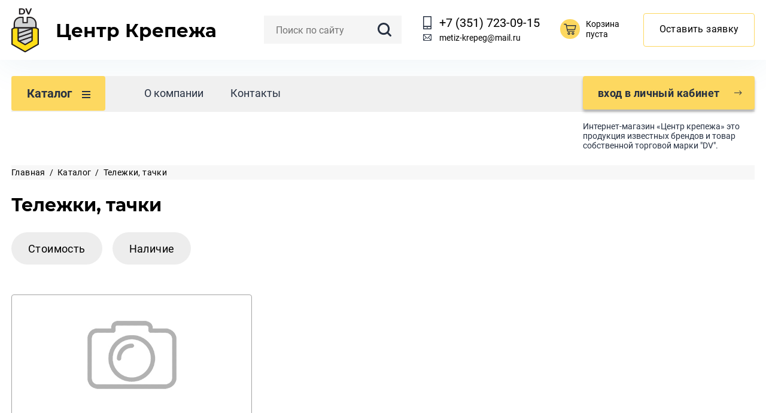

--- FILE ---
content_type: text/html; charset=utf-8
request_url: https://metiz-krepeg74.ru/catalog/telezhki-tachki/
body_size: 8273
content:
<!DOCTYPE html>
<html xmlns="http://www.w3.org/1999/xhtml" lang="ru" prefix="og: http://ogp.me/ns#">
  <head>
    <meta charset="UTF-8"/>
    <title>Купить Тележки, тачки в Челябинске от Центр крепежа</title>
    <meta name="keywords" content="Тележки, тачки, купить, цена, Центр крепежа">
    <meta name="description" content="Тележки, тачки купить по выгодной цене в Челябинске от Центр крепежа. Цена, размеры и стоимость указаны на сайте. Продажа оптом и розницу, доставка.">
    <meta name="robots" content="index, follow" />
    <meta name="viewport" content="width=device-width, initial-scale=1.0">
    <meta name="google-site-verification" content="tKv2yn0G-Dw439iNCXRVpC7EjQTNABTFwrDhMsUOfcg" />
    <meta name="msvalidate.01" content="C8A682931AF44EDBACACDC8EA65ED5E1" />
    <meta name="yandex-verification" content="3b68733ccd8b53c8" />
    <meta property="og:title" content="Купить Тележки, тачки в Челябинске от Центр крепежа" />
    <meta property="og:description" content="Тележки, тачки купить по выгодной цене в Челябинске от Центр крепежа. Цена, размеры и стоимость указаны на сайте. Продажа оптом и розницу, доставка." />
    <meta property="og:url" content="https://metiz-krepeg74.ru/catalog/telezhki-tachki/" />
    <meta property="og:type" content="website" />
    <meta property="og:image" content="https://metiz-krepeg74.ru/favicon.png" />
    <link rel="canonical" href="https://metiz-krepeg74.ru/catalog/telezhki-tachki/" />
    <link rel='shortcut icon' href='/favicon.png' type='image/x-icon' />
    <link rel="icon" href="/img/favicon.svg">
    <link rel="icon" href="/favicon.svg" type=" image/svg+xml">
    <link rel="stylesheet" href="/js/fancybox-3/jquery.fancybox.min.css">
    <link href="/css/bootstrap.css?urw" type="text/css" rel="stylesheet">
    <link href="/css/fonts.css" type="text/css" rel="stylesheet">
    <link href="/css/css.css?urw=1" type="text/css" rel="stylesheet">
    <link href="/js/owl/owl.carousel.min.css" type="text/css" rel="stylesheet">
    <script type="text/javascript" src="/js/jquery-3.1.0.min.js"></script>
    <script type="text/javascript" src="/js/bootstrap.js"></script>
    <script type="text/javascript" src="/js/fancybox-3/jquery.fancybox.min.js"></script>
    <script type="text/javascript" src="/js/owl/owl.carousel.js"></script>
    <script type="text/javascript" src="/js/ur.js?ur=1"></script>
    <link rel="manifest" href="/manifest.json"/>
<link rel="mask-icon" href="/safari-pinned-tab.svg" color="#5bbad5"/>
<meta name="theme-color" content="#ffffff"/>
<script type='application/ld+json'>
{
    "@context": "https://schema.org",
    "@type": "Organization",
    "name": "Центр Крепежа",
    "url": "https://metiz-krepeg74.ru/",
    "logo": "https://metiz-krepeg74.ru/favicon.png",
    "sameAs": [
        "https://metiz-krepeg74.ru/"
    ]
}
</script>
</head>
<body>
<!-- Yandex.Metrika counter -->
<script>
var yaParams={ip_adress:"52.14.42.185"};
   (function(m,e,t,r,i,k,a){m[i]=m[i]||function(){(m[i].a=m[i].a||[]).push(arguments)};
   m[i].l=1*new Date();k=e.createElement(t),a=e.getElementsByTagName(t)[0],k.async=1,k.src=r,a.parentNode.insertBefore(k,a)})
   (window, document, "script", "https://mc.yandex.ru/metrika/tag.js", "ym");
   ym(82917826, "init", {
        params:window.yaParams,
        clickmap:true,
        trackLinks:true,
        accurateTrackBounce:true,
        webvisor:true,
        ecommerce:"dataLayer"
   });
</script>
<!-- /Yandex.Metrika counter -->
    <header class="ps">
      <div class="wrapper">
        <div class="header ps">
          <a title="Центр крепежа" href="/"><img title="Интернет-магазин Центр крепежа" alt="Интернет-магазин Центр крепежа" class="logo" src="/img/logo.svg" />
          <div class="logo-text">
            Центр Крепежа
          </div></a>
          <div class="header-search">
            <form action="/search/" method="GET" class="search search-block ps">
              <input class="search-input ps" type="text" name="search_query" placeholder="Поиск по сайту" value="">
              <input class="search-submit" type="submit" value="" name="">
            </form>
          </div>
          <div class="header-contats">
            <div class="header-phone ps">
              <a href="tel:+73517230915">+7 (351) 723-09-15</a>
            </div>
            <div class="header-email ps">
              <a href="mailto:Metiz-krepeg@mail.ru">metiz-krepeg@mail.ru</a>
            </div>
          </div>
          <a class="cart" rel="nofollow" href="/cart/">
            <div class="cart-round"></div>
            <div class="cart-name ps">
              Корзина
            </div>
            <div class="cart-sum ps">
                          <span class="empty">пуста</span>
                                                      </div>
          </a>
          <div class="header-order order" data-f="order|Оставьте заявку|кнопка в шапке сайта (Оставить заявку)">
            Оставить заявку
          </div>
        </div>
      </div>
    </header>
    <div class="menu-block ps">
      <div class="wrapper">
        <div class="menu-block-in ps">
          <div class="top-catalog">
            Каталог
                       <div class="sub-menu-catalog">
              <ul>
                              <li><a href="/catalog/ankera/">Анкера</a></li>
                              <li><a href="/catalog/ankera-dvuhraspornye/">Анкер двухраспорный</a></li>
                              <li><a href="/catalog/aktsii/">Акции</a></li>
                              <li><a href="/catalog/bity/">Биты</a></li>
                              <li><a href="/catalog/bolt-mebelnyy/">Болт мебельный</a></li>
                              <li><a href="/catalog/betonosmesitel/">Бетоносмесители</a></li>
                              <li><a href="/catalog/boltorez/">Болторез</a></li>
                              <li><a href="/catalog/bury/">Буры</a></li>
                              <li><a href="/catalog/vinty-din/">Винты DIN</a></li>
                              <li><a href="/catalog/vint-konfirmat/">Винт конфирмат</a></li>
                              <li><a href="/catalog/vint-shurup-shurup-shpilka/">Винт-шуруп Шуруп-шпилька</a></li>
                              <li><a href="/catalog/ventilyatsiya/">Вентиляция</a></li>
                              <li><a href="/catalog/verevki/">Верёвки</a></li>
                              <li><a href="/catalog/gorelki-gazovye/">Горелки газовые</a></li>
                              <li><a href="/catalog/dyubel-molli/">Дюбель Молли</a></li>
                              <li><a href="/catalog/dyubelya/">Дюбеля</a></li>
                              <li><a href="/catalog/dyubel-gvozd-patrony/">Дюбель-гвоздь, патроны</a></li>
                              <li><a href="/catalog/dyubel-s-shurupom-pmolotok/">Дюбель с шурупом под молоток</a></li>
                              <li><a href="/catalog/dyubelya-s-shurupom-fasadnye/">Дюбеля с шурупом фасадные</a></li>
                              <li><a href="/catalog/dyubel-i-shurup-s-kachelnym-kryukom-wkr/">Дюбель и шуруп с качельным крюком WKR</a></li>
                              <li><a href="/catalog/dyubel-dlya-teploizolyatsionnyh-materialov/">Дюбель для теплоизоляционных материалов</a></li>
                              <li><a href="/catalog/zaklepki/">Заклепки</a></li>
                              <li><a href="/catalog/zaglushki/">Заглушки</a></li>
                              <li><a href="/catalog/izmeritelnyy-i-razmetochnyy-instrument/">Измерительный и разметочный инструмент</a></li>
                              <li><a href="/catalog/krestiki/">Крестики</a></li>
                              <li><a href="/catalog/kreplenie-stroitelnyh-lesov/">Крепление строительных лесов</a></li>
                              <li><a href="/catalog/kryuchki-i-kostyli/">Крючки и костыли</a></li>
                              <li><a href="/catalog/klyuchi-nabory/">Ключи наборы</a></li>
                              <li><a href="/catalog/lestnitsy-stremyanki/">Лестницы и стремянки</a></li>
                              <li><a href="/catalog/lopaty-dvizhki-cherenki/">Лопаты, движки, черенки</a></li>
                              <li><a href="/catalog/marker/">Маркер</a></li>
                              <li><a href="/catalog/malyarnyy-instrument/">Малярный инструмент</a></li>
                              <li><a href="/catalog/krepezh/">Крепеж</a></li>
                              <li><a href="/catalog/metrika-din/">Метрика DIN</a></li>
                              <li><a href="/catalog/metchiki-vorotki-plashki/">Метчики, воротки, плашки</a></li>
                              <li><a href="/catalog/mir-instrumenta/">Мир инструмента</a></li>
                              <li><a href="/catalog/molotki-kuvaldy-kiyanki/">Молотки, кувалды, киянки</a></li>
                              <li><a href="/catalog/myagkaya-krovlya/">Мягкая кровля</a></li>
                              <li><a href="/catalog/nasosy/">Насосные станции</a></li>
                              <li><a href="/catalog/napilniki-rashpil-nazhdachka/">Напильники, рашпиль, наждачка</a></li>
                              <li><a href="/catalog/nerzhaveyka/">Крепеж нержавейка</a></li>
                              <li><a href="/catalog/nozhi-nozhnitsy-lezviya/">Ножи, Ножницы, Лезвия</a></li>
                              <li><a href="/catalog/nozhovki-pily-stusla/">Ножовки, Пилы, Стусла</a></li>
                              <li><a href="/catalog/okonnye-samorezy/">Оконные саморезы</a></li>
                              <li><a href="/catalog/otvertki/">Отвертки</a></li>
                              <li><a href="/catalog/paroizolyatsiya/">Пароизоляция</a></li>
                              <li><a href="/catalog/pena-germetik/">Пена, Герметик</a></li>
                              <li><a href="/catalog/pilnye-diski/">Пильные диски</a></li>
                              <li><a href="/catalog/pistolety/">Строительный пистолет</a></li>
                              <li><a href="/catalog/plitkorez/">Плиткорез</a></li>
                              <li><a href="/catalog/pilki-dlya-lobzika/">Пилки для лобзика</a></li>
                              <li><a href="/catalog/prochie-tovary/">Прочие товары</a></li>
                              <li><a href="/catalog/samorezy-111/">Саморезы 111</a></li>
                              <li><a href="/catalog/samorezy-114-gkl-po-derevu/">Саморезы 114</a></li>
                              <li><a href="/catalog/samorezy-116/">Саморезы 116</a></li>
                              <li><a href="/catalog/samorezy-119/">Саморезы 119</a></li>
                              <li><a href="/catalog/samorezy-120/">Саморезы 120</a></li>
                              <li><a href="/catalog/samorezy-124/">Саморезы 124</a></li>
                              <li><a href="/catalog/samorezy-132/">Саморезы 132</a></li>
                              <li><a href="/catalog/samorezy-133/">Саморезы 133</a></li>
                              <li><a href="/catalog/samorezy-137/">Саморезы 137</a></li>
                              <li><a href="/catalog/samorezy-139-krashennye/">Саморезы 139</a></li>
                              <li><a href="/catalog/samorezy-139-krovelnye-k-metallu-s-prokladkoy/">Саморезы 139 (кровельные к металлу с прокладкой)</a></li>
                              <li><a href="/catalog/samorez-dgvl/">Саморезы для ГВЛ</a></li>
                              <li><a href="/catalog/samorezy-krovelnye-krashennye/">Саморезы кровельные крашенные</a></li>
                              <li><a href="/catalog/samorezy-dlya-sendvich-paneley/">Саморезы для сэндвич панелей</a></li>
                              <li><a href="/catalog/sverla/">Сверла</a></li>
                              <li><a href="/catalog/sverlo-koronka/">Сверло коронка</a></li>
                              <li><a href="/catalog/skobyanye-izdeliya/">Скобяные изделия</a></li>
                              <li><a href="/catalog/skoby-stepler-mebelnyy/">Скобы, степлер мебельный</a></li>
                              <li><a href="/catalog/sredstva-zaschity/">Средства защиты</a></li>
                              <li><a href="/catalog/stendy/">Рекламные стенды</a></li>
                              <li><a href="/catalog/stenovye-krepleniya/">Стеновые крепления</a></li>
                              <li><a href="/catalog/stolyarnyy-instrument/">Столярный инструмент</a></li>
                              <li><a href="/catalog/takelazh/">Такелаж</a></li>
                              <li><a href="/catalog/telezhki-tachki/">Тележки, тачки</a></li>
                              <li><a href="/catalog/topory-koluny/">Топоры, колуны</a></li>
                              <li><a href="/catalog/uslugi/">Услуги</a></li>
                              <li><a href="/catalog/ugolnik-krepezh/">Угольник, крепеж</a></li>
                              <li><a href="/catalog/fasovka/">Фасованный крепеж</a></li>
                              <li><a href="/catalog/himiya/">Химия</a></li>
                              <li><a href="/catalog/homuty/">Хомуты</a></li>
                              <li><a href="/catalog/sharnirno-gubtsevyy-instrument/">Шарнирно-губцевый инструмент</a></li>
                              <li><a href="/catalog/shlangi/">Шланги</a></li>
                              <li><a href="/catalog/shpilka-rezbovaya/">Шпилька резьбовая</a></li>
                              <li><a href="/catalog/shurupy-po-betonu/">Шурупы по бетону</a></li>
                              <li><a href="/catalog/shurupy-122/">Шурупы 122</a></li>
                              <li><a href="/catalog/shurupy-123/">Шурупы 123</a></li>
                              <li><a href="/catalog/shurup-din-7976/">Шуруп DIN 7976</a></li>
                              <li><a href="/catalog/shurup-din-7981/">Шуруп DIN 7981</a></li>
                              <li><a href="/catalog/shurup-din-7982/">Шуруп DIN 7982</a></li>
                              <li><a href="/catalog/schetki/">Щетки</a></li>
                              <li><a href="/catalog/elektroinstrument/">Электроинструмент</a></li>
                              <li><a href="/catalog/yaschik-dlya-instrumenta/">Ящики для инструмента</a></li>
                              <li><a href="/catalog/tovar-pr-tmts/">Товар (пр. ТМЦ)</a></li>
                            </ul>
            </div>
                      </div>
          <ul class="menu">
         <li><a href="/about/">О компании</a></li>          </ul>
                    <div class="login login-show">
            <span>вход в</span> личный кабинет
          </div>
                    <div class="prev">
            Интернет-магазин «Центр крепежа» это продукция известных брендов и товар собственной торговой марки "DV".
          </div>
          <a class="contacts" href="/kontakty/">Контакты</a>
        </div>
      </div>
    </div>
    <div class="page-title ps">
      <div class="wrapper">
        <div class="ps">
          <div class="bread-crumbs ps">
            <a href='/'>Главная</a> &nbsp;/&nbsp; <a title='Каталог' href='/catalog/'>Каталог</a> &nbsp;/&nbsp; <span>Тележки, тачки</span>          </div>
          <div class="h1 ps">
            <h1>Тележки, тачки</h1>
          </div>
        </div>
      </div>
    </div>
    <div class="category ps">
      <div class="wrapper">

        <div class="filter ps">
          <div class="filter-block filter-block-price st-arr" data-sort="Price">
            <div class="filter-name">
              Стоимость
            </div>
          </div>
          <div class="filter-block filter-block-stock check" data-sort="StockUnits" data-is="1">
            <div class="filter-name">
              Наличие
            </div>
          </div>
        </div>

<!-- Управление списком объектов -->
    <!-- Хлебные крошки-->
    

        <div class="goods ps">
<div class="product item">
                         
            <div class="product-photo ps">
              <div><a title="Тачка одноколесная 5ф51 (120л) maxi" href="/catalog/telezhki-tachki/tovar-telezhki-tachki_6332.html"><img src="/img/camera.jpg" alt="Тачка одноколесная 5ф51 (120л) maxi" /></a></div>
            </div>
            <div class="product-info ps">
              <div class="product-code ps">
                <div class="product-code-name">
                  Код
                </div>
                <div class="product-code-value">
                  00008627                </div>
              </div>
              <div class="product-name ps">
                <a href="/catalog/telezhki-tachki/tovar-telezhki-tachki_6332.html">Тачка одноколесная 5ф51 (120л) maxi</a>
              </div>
              <div class="product-price ps">
                                <div class="product-price-value">
                  2082,66&nbsp; р.
                </div>
                                <div class="product-price-item">
                  за 1 шт. 
                </div>
                              </div>
            </div>

            <form class="product-cart smb-cart ps" action="/netcat/modules/netshop/actions/cart.php" method="post">
                <input type="hidden" class="set-redirect" name="redirect_url" value="/catalog/telezhki-tachki/"/>
                <input type="hidden" name="cart_mode" value="add"/>
                <input type="hidden" name="items[]" value="220:6332"/>
                
                <div class="cart-list-center ps">
                  <div class="cart-list-sum">
                    <div class="input_cart">
                      <span class="p_m minus" onselectstart="return false">-</span>
                      <input class="add_cart" type="text" name="qty" value="1" data-units="">
                      <span class="p_m plus" onselectstart="return false">+</span>
                    </div>
                  </div>
                </div>


                <button class="add-cart" type="submit" title="В корзину">
                  <div class="cart-round"></div> Добавить в корзину
                </button>

            </form>
          </div>
          <ul id="pagin" class="ps">
                      </ul>
        </div>
      </div>
    </div>

<div itemscope itemtype="http://schema.org/Product" class="mkr">
  <p itemprop="Name">Тележки, тачки</p>
  <div itemtype="http://schema.org/AggregateOffer" itemscope="" itemprop="offers">
    <meta content="1" itemprop="offerCount"> 
    <meta content="2082.66" itemprop="highPrice">
    <meta content="2082.66" itemprop="lowPrice">
    <meta content="RUB" itemprop="priceCurrency">
  </div>

  <div itemprop="brand" itemtype="https://schema.org/Brand" itemscope>
    <meta itemprop="name" content="DV">
  </div>
  <span itemprop="mpn" content="Тележки, тачки"></span>
    <meta itemprop="sku" content="telezhki-tachki" />
  <meta itemprop="description" content="Тележки, тачки купить по выгодной цене в Челябинске от Центр крепежа. Цена, размеры и стоимость указаны на сайте. Продажа оптом и розницу, доставка.">

    <div itemprop="aggregateRating" itemscope itemtype="https://schema.org/AggregateRating">
            <meta itemprop="ratingValue" content="4.8"/>
            <meta itemprop="reviewCount" content="136"/>
            <meta itemprop="bestRating" content="5"/>
            <meta itemprop="worstRating" content="1"/>
          </div>

          <div itemprop="review" itemscope="" itemtype="https://schema.org/Review">
            <meta itemprop="itemReviewed" content="Тележки, тачки">
            <span itemprop="name" content="Тележки, тачки"></span>
            <div itemprop="author" itemscope itemtype="https://schema.org/Person" style="position: absolute;left: -9999px;">
            <span itemprop="name">Покупатель</span>
            </div>
                        <meta itemprop="datePublished" content="2021-10-24">          
            <div itemprop="reviewRating" itemscope itemtype="https://schema.org/Rating">
                <span itemprop="ratingValue"  content="4.5"></span>
                <span itemprop="bestRating" content="5"></span>
            </div>          
            <span itemprop="reviewBody" content="Тележки, тачки купить в интернет магазине Центр Крепежа, цена от 2082.66 руб. Описание и технические характеристики соотвествуют производителю. Доставка по России."></span>
          </div>  
     <meta itemprop="image" content="/netcat_files/200/Tachka_odnokolesnaya_5f51_120l_maxi.png" />      


</div>
<div class='tpl-block-373'><div class="tpl-block-list tpl-component-227" id="nc-block-d89c2f0a3815552fad5e8fe6a7fac374"><div class="tpl-anchor" id="tekst"></div><div class="text-page ps">
  <div class="wrapper">
    <article class="ps"><div class='tpl-block-list-objects tpl-block-373-list' data-object-count='1'><p>Тележки и тачки представляют собой приспособления, с помощью которых существенно облегчается ручной труд, благодаря чему задачи любой сложности выполняются продуктивнее.</p>
<p>На страницах нашего каталога можно подобрать продукцию, предназначенную для применения при транспортировке различных предметов и вещей в быту, хозяйственной отрасли, на рынке, складе. К преимуществам устройств относятся:</p>
<ul>
<li>Компактность, что дает возможность задействовать тачки и тележки в любой деятельности без каких-либо ограничений.</li>
<li>Функциональность. Оптимальные показатели маневренности позволяют выполнять работы не только на ровном покрытии, но и по бездорожью.</li>
<li>Долговечность. Так как при выпуске изделий производители применяют износостойкие материалы, приспособления прослужат своему владельцу не один год, невзирая на интенсивный режим эксплуатации.</li></ul>
<p>Чтобы купить тележку либо тачку с учетом специфики работы, важно сделать правильный выбор.</p>
<h2>Назначение, особенности выбора</h2>
<p>Существует несколько разновидностей устройств:</p>
<ul>
<li>Строительно-садовые тачки. Предназначены для транспортировки удобрений, земли, саженцев, рабочего инвентаря, сыпучих строительных материалов. Тачки характеризуются отличной маневренностью.</li>
<li>Грузовые тележки. Продукция актуальна для перевозки емкостей, ящиков, упаковок, баллонов.</li>
<li>Садовые тележки. Преимущество модели заключается в небольшом весе, компактности. Оптимальный выбор во время сбора сельскохозяйственных культур. Также подходит для транспортировки жидких и сыпучих материалов в упаковке.</li></ul>
<p>Продукция различается между собой по габаритам, грузоподъемности, кузову, производственному материалу, весу.</p>
<p>При выпуске тачки может применяться металл. Металлическим конструкциям, изготовленным из алюминия либо стали, присущ значительный вес, однако они имеют высокий показатель грузоподъемности. Для строительных и ремонтных работ предпочтение стоит отдать в пользу алюминиевых или стальных тележек.</p>
<p>Пластик характеризуется небольшим весом, однако плохо переносит существенные нагрузки, резкие температурные колебания. Подходит для эксплуатации в хозяйстве для вывоза бытовых отходов, строительного мусора.</p>
<p>В нашем магазине представлен широкий модельный ряд изделий по привлекательной стоимости. Если есть дополнительные вопросы, информацию можно получить у менеджеров компании.</p></div>    </article>
  </div>
</div></div></div><!-- /content -->    <footer class="ps">
      <div class="wrapper">
        <div class="footer ps">

          <div class="footer-menu">
            <div class="footer-menu-block">
              <div class="footer-menu-top">
                Компания
              </div>
              <ul>
                <li><a href="/about/">О компании</a></li>
                <li><a href="/kontakty/">Контакты</a></li>
                <li><a href="/catalog/">Магазины</a></li>
                <li><a href="#">Вакансии</a></li>
              </ul>
            </div>
            <div class="footer-menu-block">
              <div class="footer-menu-top">
                Услуги
              </div>
              <ul>
                <li><a href="#">Доставка и разгрузка</a></li>
                <li><a href="#">Строительные бригады</a></li>
              </ul>
            </div>
            <div class="footer-menu-block">
              <div class="footer-menu-top">
                Покупателям
              </div>
              <ul>
                <li><a href="#">Оплата заказа</a></li>
                <li><a href="#">Обмен и возврат</a></li>
                <li><a href="#">О защите потребителей</a></li>
                <li><a href="#">Условия продажи товаров</a></li>
              </ul>
            </div>
            <div class="footer-menu-block">
              <div class="footer-menu-top">
                <a href="#">Организациям</a>
              </div>
              <div class="footer-menu-top">
                <a href="/review/">Отзывы</a>
              </div>              
            </div>
          </div>

          <div class="footer-right">

            <div class="footer-right-top ps">
              <div class="footer-contats">
                <div class="footer-phone ps">
                  <a href="tel:+73517230915">+7 (351) 723 09 15</a>
                </div>
                <div class="footer-email ps">
                  <a href="mailto:Metiz-krepeg@mail.ru">metiz-krepeg@mail.ru</a>
                </div>
              </div>
              <div class="cart">
                <div class="cart-round"></div>
                <div class="cart-name ps">
                  Корзина
                </div>
                <div class="cart-sum ps">
                                    <span class="empty">пуста</span>
                                                                </div>
              </div>
              <div class="footer-order order" data-f="order|Оставьте заявку|кнопка в подвале сайта (Оставить заявку)">
                Оставить заявку
              </div>
            </div>

            <div class="footer-search">
              <form action="/search/" method="GET" class="search search-footer search-block ps">
                <input class="search-input ps" type="text" name="search_query" placeholder="Поиск по сайту" value="">
                <input class="search-submit" type="submit" value="" name="">
              </form>
            </div>

          </div>

        </div>
      </div>
    </footer>
    <div class="window-fb">
      <div class="window-fb-back"></div>
      <div id="insert-form" class="window-fb-in ps"></div>
    </div>
        <div id="insert-login" class="login-win"></div>
        <div class="cart-added-fade" style="opacity: 0; display: none;"></div>
    <div class="cart-added-window" style="opacity: 0; display: none;">
      <div class="popup-cart">
        <div class="x"></div>
        <div class="win-add-title ps">Товар добавлен<br> в корзину</div>
        <div class="add-win-added-product ps">
          <div class="add-win-added-product-name ps"></div>
          <div class="add-win-added-product-vendor ps"></div>
        </div>
        <div class="add-win-added-incart ps">Спасибо! Теперь вы можете перейти к оформлению заказа.</div>
        <a class="add-win-added-tocart" rel="nofollow" href="/cart/">Перейти в корзину</a>
        <div class="add-win-added-back">Продолжить покупки</div>
        <div class="add-win-added-grey ps">Нажимая на кнопку, я соглашаюсь<br> с <a target="_blank" href="/policy/">политикой конфиденциальности</a></div>
      </div>
    </div>

  </body>
</html>


--- FILE ---
content_type: text/css
request_url: https://metiz-krepeg74.ru/js/fancybox-3/jquery.fancybox.min.css
body_size: 2598
content:
@charset "UTF-8";.fancybox-enabled{overflow:hidden;}
.fancybox-enabled body{overflow:visible;height:100%;}
.fancybox-container{position:fixed;top:0;left:0;width:100%;height:100%;z-index:99993;-webkit-backface-visibility:hidden;backface-visibility:hidden;}
.fancybox-container ~ .fancybox-container{z-index:99992;}
.fancybox-bg{position:absolute;top:0;right:0;bottom:0;left:0;background:#fff;opacity:0;transition-timing-function:cubic-bezier(0.55, 0.06, 0.68, 0.19);-webkit-backface-visibility:hidden;backface-visibility:hidden;}
.fancybox-container--ready .fancybox-bg{opacity:0.87;background: #000;transition-timing-function:cubic-bezier(0.22, 0.61, 0.36, 1);}
.fancybox-controls{position:absolute;top:0;left:0;right:0;text-align:center;opacity:0;z-index:99994;transition:opacity .2s;pointer-events:none;-webkit-backface-visibility:hidden;backface-visibility:hidden;direction:ltr;}
.fancybox-show-controls .fancybox-controls{opacity:1;}
.fancybox-infobar{display:none;}
.fancybox-show-infobar .fancybox-infobar{display:inline-block;pointer-events:all;}
.fancybox-infobar__body{display:inline-block;width:70px;line-height:44px;font-size:13px;font-family:"Helvetica Neue",Helvetica,Arial,sans-serif;text-align:center;color:#ddd;background-color:rgba(30, 30, 30, 0.7);pointer-events:none;-webkit-user-select:none;-moz-user-select:none;-ms-user-select:none;user-select:none;-webkit-touch-callout:none;-webkit-tap-highlight-color:transparent;-webkit-font-smoothing:subpixel-antialiased;}
.fancybox-buttons{position:absolute;top:0;right:0;display:none;pointer-events:all;}
.fancybox-show-buttons .fancybox-buttons{display:block;}
.fancybox-slider-wrap{overflow:hidden;direction:ltr;}
.fancybox-slider-wrap,
.fancybox-slider{position:absolute;top:0;left:0;bottom:0;right:0;padding:0;margin:0;z-index:99993;-webkit-backface-visibility:hidden;backface-visibility:hidden;-webkit-tap-highlight-color:transparent;}
.fancybox-slide{position:absolute;top:0;left:0;width:100%;height:100%;margin:0;padding:0;overflow:auto;outline:none;white-space:normal;box-sizing:border-box;text-align:center;z-index:99994;-webkit-overflow-scrolling:touch;}
.fancybox-slide::before{content:'';display:inline-block;vertical-align:middle;height:100%;width:0;}
.fancybox-slide > *{display:inline-block;position:relative;padding:24px;margin:44px 0 44px;border-width:0;vertical-align:middle;text-align:left;background-color:#fff;overflow:auto;box-sizing:border-box;}
.fancybox-slide--image{overflow:hidden;}
.fancybox-slide--image::before{display:none;}
.fancybox-content{display:inline-block;position:relative;margin:44px auto;padding:0;border:0;width:80%;height:calc(100% - 88px);vertical-align:middle;line-height:normal;text-align:left;white-space:normal;outline:none;font-size:16px;font-family:Arial, sans-serif;box-sizing:border-box;-webkit-tap-highlight-color:transparent;-webkit-overflow-scrolling:touch;}
.fancybox-iframe{display:block;margin:0;padding:0;border:0;width:100%;height:100%;background:#fff;}
.fancybox-slide--video .fancybox-content,
.fancybox-slide--video .fancybox-iframe{background:transparent;}
.fancybox-placeholder{position:absolute;top:0;left:0;margin:0;padding:0;border:0;z-index:99995;background:transparent;cursor:default;overflow:visible;-webkit-transform-origin:top left;-ms-transform-origin:top left;transform-origin:top left;background-size:100% 100%;background-repeat:no-repeat;-webkit-backface-visibility:hidden;backface-visibility:hidden;}
.fancybox-image,
.fancybox-spaceball{position:absolute;top:0;left:0;width:100%;height:100%;margin:0;padding:0;border:0;max-width:none;max-height:none;background:transparent;background-size:100% 100%;}
.fancybox-controls--canzoomOut .fancybox-placeholder{cursor:-webkit-zoom-out;cursor:zoom-out;}
.fancybox-controls--canzoomIn .fancybox-placeholder{cursor:-webkit-zoom-in;cursor:zoom-in;}
.fancybox-controls--canGrab .fancybox-placeholder{cursor:-webkit-grab;cursor:grab;}
.fancybox-controls--isGrabbing .fancybox-placeholder{cursor:-webkit-grabbing;cursor:grabbing;}
.fancybox-spaceball{z-index:1;}
.fancybox-tmp{position:absolute;top:-9999px;left:-9999px;visibility:hidden;}
.fancybox-error{position:absolute;margin:0;padding:40px;top:50%;left:50%;width:380px;max-width:100%;-webkit-transform:translate(-50%, -50%);-ms-transform:translate(-50%, -50%);transform:translate(-50%, -50%);background:#fff;cursor:default;}
.fancybox-error p{margin:0;padding:0;color:#444;font:16px/20px "Helvetica Neue",Helvetica,Arial,sans-serif;}
.fancybox-close-small{position:absolute;top:0;right:0;width:44px;height:44px;padding:0;margin:0;border:0;border-radius:0;outline:none;background:transparent;z-index:10;cursor:pointer;}
.fancybox-close-small:after{content:'×';position:absolute;top:5px;right:5px;width:30px;height:30px;font:20px/30px Arial,"Helvetica Neue",Helvetica,sans-serif;color:#888;font-weight:300;text-align:center;border-radius:50%;border-width:0;background:#fff;transition:background .2s;box-sizing:border-box;z-index:2;}
.fancybox-close-small:focus:after{outline:1px dotted #888;}
.fancybox-slide--video .fancybox-close-small{top:-36px;right:-36px;background:transparent;}
.fancybox-close-small:hover:after{color:#555;background:#eee;}
.fancybox-caption-wrap{position:absolute;bottom:0;left:0;right:0;padding:20px 30px 0 30px;z-index:99998;-webkit-backface-visibility:hidden;backface-visibility:hidden;box-sizing:border-box;background:linear-gradient(to bottom, transparent 0%, #fff 20%, #fff 40%, #fff 80%, #fff 100%);opacity:0;transition:opacity .2s;pointer-events:none;}
.fancybox-show-caption .fancybox-caption-wrap{opacity:1;}
.fancybox-caption{padding:0 0 10px 0;border-top:1px solid rgba(255, 255, 255, 0.4);font-size:14px;font-family:"Helvetica Neue",Helvetica,Arial,sans-serif;color:#444;font-weight:bold;line-height:20px;-webkit-text-size-adjust:none;}
.fancybox-caption a,
.fancybox-caption button{pointer-events:all;}
.fancybox-caption a{color:#fff;text-decoration:underline;}
.fancybox-button{display:inline-block;position:relative;width:44px;height:44px;line-height:44px;margin:0;padding:0;border:0;border-radius:0;cursor:pointer;background:transparent;color:#fff;box-sizing:border-box;vertical-align:top;outline:none;}
.fancybox-button--disabled{cursor:default;pointer-events:none;}
/*.fancybox-infobar__body, .fancybox-button{background:rgba(30, 30, 30, 0.6);}*/

.fancybox-infobar__body, .fancybox-button{border: 2px solid #eee; background: #697582; border-radius: 4px; margin-right: 2px;}

.fancybox-button:hover{background:rgba(0, 0, 0, 0.8);}
.fancybox-button::before,
.fancybox-button::after{content:'';pointer-events:none;position:absolute;border-color:#fff;background-color:currentColor;color:currentColor;opacity:0.9;box-sizing:border-box;display:inline-block;}
.fancybox-button--disabled::before,
.fancybox-button--disabled::after{opacity:0.5;}
.fancybox-button--left::after{left:20px;top:18px;width:6px;height:6px;background:transparent;border-top:solid 2px currentColor;border-right:solid 2px currentColor;-webkit-transform:rotate(-135deg);-ms-transform:rotate(-135deg);transform:rotate(-135deg);}
.fancybox-button--right::after{right:20px;top:18px;width:6px;height:6px;background:transparent;border-top:solid 2px currentColor;border-right:solid 2px currentColor;-webkit-transform:rotate(45deg);-ms-transform:rotate(45deg);transform:rotate(45deg);}
.fancybox-button--left{border-bottom-left-radius:5px;}
.fancybox-button--right{border-bottom-right-radius:5px;}
.fancybox-button--close{float:right;}
.fancybox-button--close::before, .fancybox-button--close::after{content:'';display:inline-block;position:absolute;height:2px;width:16px;top:calc(50% - 1px);left:calc(50% - 8px);}
.fancybox-button--close::before{-webkit-transform:rotate(45deg);-ms-transform:rotate(45deg);transform:rotate(45deg);}
.fancybox-button--close::after{-webkit-transform:rotate(-45deg);-ms-transform:rotate(-45deg);transform:rotate(-45deg);}
.fancybox-loading{border:6px solid rgba(100, 100, 100, 0.4);border-top:6px solid rgba(255, 255, 255, 0.6);border-radius:100%;height:50px;width:50px;-webkit-animation:fancybox-rotate .8s infinite linear;animation:fancybox-rotate .8s infinite linear;background:transparent;position:absolute;top:50%;left:50%;margin-top:-25px;margin-left:-25px;z-index:99999;}
@-webkit-keyframes fancybox-rotate{from{-webkit-transform:rotate(0deg);transform:rotate(0deg);}
to{-webkit-transform:rotate(359deg);transform:rotate(359deg);}
}
@keyframes fancybox-rotate{from{-webkit-transform:rotate(0deg);transform:rotate(0deg);}
to{-webkit-transform:rotate(359deg);transform:rotate(359deg);}
}
@media all and (max-width:800px){.fancybox-controls{text-align:left;}
.fancybox-button--left,
.fancybox-button--right,
.fancybox-buttons button:not(.fancybox-button--close){display:none !important;}
.fancybox-caption{padding:20px 0;margin:0;}
}
.fancybox-button--fullscreen::before{width:15px;height:11px;left:15px;top:16px;border:2px solid;background:none;}
.fancybox-button--fullscreen{display:none !important;}
.fancybox-button--play::before{top:16px;left:18px;width:0;height:0;border-top:6px inset transparent;border-bottom:6px inset transparent;border-left:10px solid;border-radius:1px;background:transparent;}
.fancybox-button--pause::before{top:16px;left:18px;width:7px;height:11px;border-style:solid;border-width:0 2px 0 2px;background:transparent;}
.fancybox-button--thumbs span{font-size:23px;}
.fancybox-button--thumbs::before{top:20px;left:21px;width:3px;height:3px;box-shadow:0 -4px 0, -4px -4px 0, 4px -4px 0, 0 0 0 32px inset, -4px 0 0, 4px 0 0, 0 4px 0, -4px 4px 0, 4px 4px 0;}
.fancybox-container--thumbs .fancybox-controls,
.fancybox-container--thumbs .fancybox-slider-wrap,
.fancybox-container--thumbs .fancybox-caption-wrap{right:220px;}
.fancybox-thumbs{position:absolute;top:0;right:0;bottom:0;left:auto;width:220px;margin:0;padding:5px 5px 0 0;background:#fff;z-index:99993;word-break:normal;-webkit-overflow-scrolling:touch;-webkit-tap-highlight-color:transparent;box-sizing:border-box;}
.fancybox-thumbs > ul{list-style:none;position:absolute;position:relative;width:100%;height:100%;margin:0;padding:0;overflow-x:hidden;overflow-y:auto;font-size:0;}
.fancybox-thumbs > ul > li{float:left;overflow:hidden;max-width:50%;padding:0;margin:0;width:105px;height:75px;position:relative;cursor:pointer;outline:none;border:5px solid #fff;border-top-width:0;border-right-width:0;-webkit-tap-highlight-color:transparent;-webkit-backface-visibility:hidden;backface-visibility:hidden;box-sizing:border-box;}
li.fancybox-thumbs-loading{background:rgba(0, 0, 0, 0.1);}
.fancybox-thumbs > ul > li > img{position:absolute;top:0;left:0;min-width:100%;min-height:100%;max-width:none;max-height:none;-webkit-touch-callout:none;-webkit-user-select:none;-moz-user-select:none;-ms-user-select:none;user-select:none;}
.fancybox-thumbs > ul > li:before{content:'';position:absolute;top:0;right:0;bottom:0;left:0;border-radius:2px;border:4px solid #4ea7f9;z-index:99991;opacity:0;transition:all 0.2s cubic-bezier(0.25, 0.46, 0.45, 0.94);}
.fancybox-thumbs > ul > li.fancybox-thumbs-active:before{opacity:1;}
@media all and (max-width:800px){.fancybox-thumbs{display:none !important;}
.fancybox-container--thumbs .fancybox-controls,
.fancybox-container--thumbs .fancybox-slider-wrap,
.fancybox-container--thumbs .fancybox-caption-wrap{right:0;}
}

--- FILE ---
content_type: text/css
request_url: https://metiz-krepeg74.ru/css/fonts.css
body_size: 576125
content:
@font-face {
    font-family: 'Roboto';
    src: local('Roboto Bold'), local('Roboto-Bold'),
        url('[data-uri]') format('woff2'),
        url('[data-uri]') format('woff');
    font-weight: bold;
    font-style: normal;
    font-display: swap;
}

@font-face {
    font-family: 'Roboto';
    src: local('Roboto Black'), local('Roboto-Black'),
        url('[data-uri]') format('woff2'),
        url('[data-uri]') format('woff');
    font-weight: 900;
    font-style: normal;
    font-display: swap;
}

@font-face {
    font-family: 'Roboto';
    src: local('Roboto Medium'), local('Roboto-Medium'),
        url('[data-uri]') format('woff2'),
        url('[data-uri]') format('woff');
    font-weight: 500;
    font-style: normal;
    font-display: swap;
}

@font-face {
    font-family: 'Roboto';
    src: local('Roboto'), local('Roboto-Regular'),
        url('[data-uri]') format('woff2'),
        url('[data-uri]') format('woff');
    font-weight: normal;
    font-style: normal;
    font-display: swap;
}

@font-face {
    font-family: 'Roboto';
    src: local('Roboto Light'), local('Roboto-Light'),
        url('[data-uri]') format('woff2'),
        url('[data-uri]') format('woff');
    font-weight: 300;
    font-style: normal;
    font-display: swap;
}

@font-face {
    font-family: 'Roboto Condensed';
    src: local('Roboto Condensed'), local('RobotoCondensed-Regular'),
        url('[data-uri]') format('woff2'),
        url('[data-uri]') format('woff');
    font-weight: normal;
    font-style: normal;
    font-display: swap;
}

@font-face {
    font-family: 'Roboto Condensed';
    src: local('Roboto Condensed Bold'), local('RobotoCondensed-Bold'),
        url('[data-uri]') format('woff2'),
        url('[data-uri]') format('woff');
    font-weight: bold;
    font-style: normal;
    font-display: swap;
}

@font-face {
    font-family: 'Montserrat';
    src: local('Montserrat Bold'), local('Montserrat-Bold'),
        url('[data-uri]') format('woff2'),
        url('[data-uri]') format('woff');
    font-weight: bold;
    font-style: normal;
    font-display: swap;
}

@font-face {
    font-family: 'Montserrat';
    src: local('Montserrat Light'), local('Montserrat-Light'),
        url('[data-uri]') format('woff2'),
        url('[data-uri]') format('woff');
    font-weight: 300;
    font-style: normal;
    font-display: swap;
}

@font-face {
    font-family: 'Montserrat';
    src: local('Montserrat Black'), local('Montserrat-Black'),
        url('[data-uri]') format('woff2'),
        url('[data-uri]') format('woff');
    font-weight: 900;
    font-style: normal;
    font-display: swap;
}

--- FILE ---
content_type: text/css
request_url: https://metiz-krepeg74.ru/css/css.css?urw=1
body_size: 16120
content:
html, body, div, span, applet, object, iframe, h1, h2, h3, h4, h5, h6, p, blockquote, pre, a, abbr, acronym, address, big, cite, code, del, dfn, em, font, img, ins, kbd, q, s, samp, small, strike, strong, sub, sup, tt, var, dl, dt, dd, ol, ul, li, fieldset, form, label, legend, table, caption, tbody, tfoot, thead, tr, th, td {
  margin: 0;
  padding: 0;
  border: 0;
  outline: 0;
}

:focus {
  outline: 0;
}

body {
  font: normal 75%/150% 'Roboto', Arial, Tahoma, Verdana, Georgia, sans-serif;
  font-size: 14px;
  min-width: 100%;
}

a {
  color: #06c;
  text-decoration: underline;
}

a:hover {
  color: #57bcff;
}

img {
  max-width: 100%;
}

.ps {
  position: relative;
  float: left;
  width: 100%;
}

.wrapper {
  margin: 0 auto;
  max-width: 1626px;
  padding: 0 15px;
  width: 100%;
}

.nc-infoblock {
  position: relative;
  float: left;
  width: 100%;
}

header {
  box-shadow: 0px 10px 60px rgba(35, 111, 153, 0.07);
}

.block-title {
  font-style: normal;
  font-weight: bold;
  font-size: 36px;
  line-height: 44px;
  color: #000000;
}

.title {
  font-weight: bold;  
  font-size: 36px;
  font-family: Montserrat;
  line-height: 43px;
}

.page-title {
  margin-top: 17px;
}

.bread-crumbs {
  font-size: 14px;
  line-height: 24px;
  letter-spacing: 0.4px;
  background-color: #f7f7f7;
  color: #000;
  margin-bottom: 0px;
}

.bread-crumbs a {
  text-decoration: none;
  color: #000;
}

.h1 h1 {
  font-family: Montserrat;
  font-style: normal;
  font-weight: bold;
  font-size: 26px;
  line-height: 38px;
  color: #000000;
}

.header {
  height: 100px;
}

.header .logo {
  position: absolute;
  left: 0;
  top: 14px;
  width: 46px;
}

.header .logo-text {
  position: absolute;
  top: 40px;
  left: 74px;
  font-weight: bold;
  font-size: 30px;
  color: #000;
  font-family: 'Montserrat';
  font-weight: bold;
}

.header .header-search {
  position: absolute;
  top: 26px;
  right: 665px;
  width: 100%;
  max-width: 365px;
}

.header .search-input {
  height: 47px;
  background: linear-gradient(0deg, #F5F5F5, #F5F5F5), #FFFFFF;
  border: none;
  font-size: 16px;
  padding: 0 60px 0 31px;
}

.header .search-submit {
  position: absolute;
  top: 0;
  bottom: 0;
  right: 0;
  width: 57px;
  border: none;
  background: url(../img/loupe.svg) center center no-repeat;
  /*background-size: 22px auto;*/
}

.search-block .search-wran {
  position: absolute;
  top: 14px;
  left: 20px;
  z-index: 2;
  color: red;
  background: linear-gradient(0deg, #F5F5F5, #F5F5F5), #FFFFFF;
  padding-right: 32px;
}

.header .header-contats {
  position: absolute;
  top: 26px;
  right: 395px;
  width: 199px;
}

.header .header-contats a {
  text-decoration: none;
  color: #000;
}

.header .header-phone {
  font-family: Roboto;
  font-style: normal;
  font-weight: normal;
  font-size: 20px;
  line-height: 23px;
  background: url(../img/phone.svg) left center no-repeat;
  padding-left: 27px;
  margin-bottom: 3px;
}

.header .header-email {
  padding-left: 27px;
  background: url(../img/email.svg) left center no-repeat;

}

.header .header-order {
  position: absolute;
  top: 22px;
  right: 0;
  width: 186px;
  height: 56px;
  text-align: center;
  border: 1px solid #FDD860;
  box-sizing: border-box;
  border-radius: 4px;
  font-family: Roboto;
  font-style: normal;
  font-weight: normal;
  font-size: 16px;
  line-height: 22px;
  letter-spacing: 0.4px;
  padding-top: 14px;
  cursor: pointer;
  -webkit-transition: 0.2s;
  -moz-transition: 0.2s;
  -o-transition: 0.2s;
  transition: 0.2s;
}

.header .header-order:hover {
  background: #FDD860;
  color: #fff;
}

.header .cart {
  position: absolute;
  top: 30px;
  right: 247px;
  width: 110px;
  min-height: 33px;
  padding-left: 43px;
  color: #000;
}

.header .cart .cart-name {
  line-height: 19px;
}

.header .cart .cart-round {
  position: absolute;
  left: 0;
  top: 2px;
  width: 33px;
  height: 33px;
  background: url(../img/cart.svg) center center #FDD860 no-repeat;
  border-radius: 33px;
}

.header .cart .cart-sum {
  font-family: Roboto;
  font-style: normal;
  font-size: 14px;
  line-height: 16px;
  color: #273142;  
}

.header .cart .cart-sum {
  font-weight: bold;
}

.header .cart .cart-sum .empty {
  font-weight: normal;
  color: #000;
}

.menu-block {
  padding-top: 27px;
}

.menu-block .menu-block-in {
  margin-bottom: 10px;
  background-color: #f0f0f0;
}

.menu-block .top-catalog {
  position: relative;
  float: left;
  width: 157px;
  height: 58px;
  font-size: 20px;
  line-height: 23px;
  color: #273142;
  margin-right: 58px;
  border-radius: 4px;
  padding: 17px 0 0 26px;
  background: url(../img/burger.svg) 118px 25px no-repeat #FDD860;
  cursor: pointer;
  -webkit-transition: 0.2s;
  -moz-transition: 0.2s;
  -o-transition: 0.2s;
  transition: 0.2s;
  font-weight: bold;
}

.menu-block .top-catalog:hover {
  background-color: #fbde82;
}

.menu-block .top-catalog .sub-menu-catalog {
  display: none;
  position: absolute;
  left: 0;
  top: 98%;
  background: #fff;
  padding: 20px 20px;
  width: 1596px;
  font-size: 13.5px;
  z-index: 50;
  box-shadow: 0px 0 4px rgb(0 0 0 / 25%);
}

.menu-block .top-catalog:hover .sub-menu-catalog {
  display: block;
}

.menu-block .top-catalog .sub-menu-catalog ul li {
  display: inline-block;
  vertical-align: top;
  list-style: none;
  padding-right: 10px;
  width: 24.5%;
  line-height: 16px;
  margin-bottom: 12px;
  padding-left: 15px;
  background: url(../img/next.svg) left center no-repeat;
  background-size: 8px auto;
}

.menu-block .top-catalog .sub-menu-catalog ul li a {
  color: #273142;
}

.menu-block .top-catalog .sub-menu-catalog ul li a:hover {
  color: #19AAC8;
}

.menu-block .menu {
  position: relative;
  float: left;
  margin-top: 13px;
}

.menu-block .menu li {
  list-style: none;
  float: left;
  margin-right: 82px;
  font-size: 20px;
  line-height: 23px;
}

.menu-block .menu li a {
  color: #273142;
  text-decoration: none;
}

.menu-block .menu li a:hover {
  color: #000;
}

.menu-block .login {
  position: relative;
  float: right;
  max-width: 287px;
  height: 56px;
  font-weight: bold;
  font-size: 18px;
  line-height: 22px;
  letter-spacing: 0.4px;
  color: #273142;
  border-radius: 4px;
  padding: 17px 50px 0 25px;
  cursor: pointer;
  text-decoration: none;
  background: #FDD860;
  box-shadow: 0px 4px 4px rgba(0, 0, 0, 0.25);
  white-space: nowrap;
  overflow: hidden;
  text-overflow: ellipsis;
  -webkit-transition: 0.2s;
  -moz-transition: 0.2s;
  -o-transition: 0.2s;
  transition: 0.2s;
}

.menu-block .login:before {
  position: absolute;
  top: 50%;
  margin-top: -5px;
  width: 16px;
  height: 10px;
  right: 20px;
  content: '';
  background: url(../img/arrow.svg) center center no-repeat;
}

.menu-block .login:hover {
  background-color: #fbde82;
}

.menu-block .prev {
  position: relative;
  float: right;
  width: 100%;
  max-width: 299px;
  font-weight: normal;
  font-size: 14px;
  line-height: 16px;
  color: #273142;
  margin-right: 27px;
  padding-top: 3px;
}

.menu-block .contacts {
  position: relative;
  float: right;
  font-size: 20px;
  line-height: 23px;
  color: #273142;
  text-decoration: none;
  margin-top: 13px;
  margin-right: 53px;
}

.menu-block .contacts:hover {
  color: #000;
}

.main-slider-block {
  margin-bottom: 47px;
}

.main-slider-block .main-slide {
  min-height: 382px;
  background: #FDD860;
  border-radius: 4px;
}

.main-slider-block .main-slide:after {
  content: '';
  position: absolute;
  right: 0;
  top: 0;
  bottom: 0;
  width: 100%;
  max-width: 504px;
  background: url(../img/main_slide_back.jpg) right center no-repeat;
}

.main-slider-block .main-slide .slider-name {
  position: absolute;
  top: 56px;
  left: 6.7%;
  padding-bottom: 28px;
}

.main-slider-block .main-slide .slider-name .slider-name-top {
  padding-bottom: 28px;
}

.main-slider-block .main-slide .slider-name .slider-name-top:after {
  content: '';
  position: absolute;
  bottom: 0;
  left: 0;
  height: 2px;
  width: 100%;
  background: #273142;
  max-width: 236px;
}

.main-slider-block .main-slide .slider-name strong {
  font-family: Montserrat;
  font-style: normal;
  font-weight: bold;
  font-size: 48px;
  line-height: 59px;
  letter-spacing: 0.4px;
  color: #273142;
}

.main-slider-block .main-slide .slider-name span {
  font-style: normal;
  font-family: Montserrat;
  font-weight: 300;
  font-size: 48px;
  line-height: 87px;
  letter-spacing: 0.4px;
  color: #273142;
}

.main-slider-block .main-slide .slider-info {
  margin-top: 23px;
}

.main-slider-block .main-slide .slider-info .slider-info-num {
  position: relative;
  float: left;
  font-family: Montserrat;
  font-style: normal;
  font-weight: 300;
  font-size: 63px;
  line-height: 78px;
  letter-spacing: 0.4px;
  color: #273142;
  margin-right: 24px;
  margin-left: -3px;
}

.main-slider-block .main-slide .slider-info .slider-info-text {
  position: relative;
  float: left;
  font-size: 24px;
  line-height: 28px;
  letter-spacing: 0.4px;
  color: #273142;
  padding-top: 9px;
}

.main-slider-block .main-slide .slider-img {
  position: absolute;
  left: 786px;
  bottom: -90px;
  z-index: 2;
}

.main-slider-block .main-slide .slide-more {
  z-index: 2;
  position: absolute;
  right: 3.2%;
  bottom: 61px;
  font-weight: bold;
  font-size: 24px;
  line-height: 28px;
  letter-spacing: 0.4px;
  color: #273142;
}

.cats-block {
  margin-bottom: 63px;
}

.cats-block.cats-block-inside {
  margin-bottom: 12px;
  margin-top: 12px;
}

.cats-block .title {
  margin-bottom: 25px;
}

.cats-block .cats {
  display: flex;
  justify-content: flex-start;
  flex-wrap: wrap;
  margin-bottom: 6px;
}

.cats-block .cats .one-cat {
  display: block;
  position: relative;
  float: left;
  width: 19%;
  height: 121px;
  background: #F5F5F5;
  margin-right: 1.25%;
  margin-bottom: 15px;
  border: 1px solid #868686;
  border-radius: 5px;
  display: flex;
  align-items: center;
  flex-wrap: wrap;
}

.cats-block .cats .one-cat.cat-hidden {
  display: none;
  opacity: 0;
}

.cats-block .cats .one-cat:nth-child(5n){
  margin-right: 0;
}

.cats-block .cats .one-cat span {
  position: relative;
  float: left;
  /*width: 67%;*/
  width: 50%;
  /*font-size: 18px;*/
  font-size: 17px;
  line-height: 24px;
  display: flex;
  align-items: center;
  letter-spacing: 0.4px;
  color: #000000;
  text-decoration: none;
  /*padding-left: 8%;*/
  padding-left: 5%;
  z-index: 1;
}

.cats-block .cats .one-cat .one-cat-img {
  position: absolute;
  right: 0;
  top: 0;
}

.cats-block .cats .one-cat .one-cat-dev {
  position: absolute;
  top: 0;
  right: 0;
  bottom: 0;
  display: flex;
  align-items: center;
}

.cats-block .cats .one-cat .one-cat-dev .one-cat-img {
  position: relative;
  float: right;
  top: auto;
  right: auto;
}

.cats-block .cats .one-cat .one-cat-img.svg-cat {
  width: 50px;
  height: auto;
  margin-top: 17px;
  margin-right: 20px;
  opacity: 0.3;
}

.cats-more-line {
  display: flex;
  justify-content: center;
}

.cats-more-line .cats-more {
  position: relative;
  float: left;
  font-weight: 300;
  font-size: 16px;
  line-height: 25px;
  text-align: center;
  letter-spacing: 0.4px;
  color: #19AAC8;
  text-decoration: none;
  padding-bottom: 5px;
  background: url(../img/poins-line.svg) bottom repeat-x;
  cursor: pointer;
}

.about {
  background: #F5F5F5;
  padding-top: 48px;
  padding-bottom: 23px;
}

.about .title {
  margin-bottom: 24px;
}

.about .about-info {
  position: relative;
  float: left;
  width: 32.3%;
  margin-right: 1.5%;
  height: 257px;
  background: #fff;
  border-radius: 4px;
  margin-bottom: 26px;
}

.about .about-info.yellow {
  background: #FDD860;
}

.about .about-info:nth-child(3n){
  margin-right: 0;
}

.about .about-info .about-info-title {
  height: 85px;
  border-bottom: 1px solid #A3A3A3;
  padding-left: 109px;
  display: flex;
  align-items: center;
  font-size: 18px;
  line-height: 24px;
  letter-spacing: 0.4px;
  color: #000000;
}

.about .about-info .about-info-text {
  padding-left: 59px;
  padding-top: 19px;
  font-size: 14px;
  line-height: 21px;
  letter-spacing: 0.4px;
  padding-right: 35px;  
}

.about .about-info .about-info-text li {
  display: block;
  position: relative;
  float: left;
  width: 100%;
  margin-bottom: 4px;
  list-style-type: none;
}

.about .about-info .about-info-text li:before {
  content: '';
  position: absolute;
  left: -17px;
  top: 50%;
  margin-top: -3px;
  width: 6px;
  height: 6px;
  border-radius: 6px;
  background: #19AAC8;
}

.about .about-info .about-info-text p {
  font-weight: bold;
  font-size: 14px;
  line-height: 24px;
  letter-spacing: 0.4px;
}

.sales {
  padding-top: 68px;
  padding-bottom: 26px;  
}

.sales .title {
  margin-bottom: 24px;
}

.popular-goods {
  padding-top: 79px;  
  background: #F5F5F5;
  padding-bottom: 44px;  
}

.popular-goods .title {
  margin-bottom: 24px;
}

.owl-sales-arr {
  display: none;
}

.owl-sales-arr .arr {
  position: absolute;
  top: 208px;
  margin-top: -17px;
  width: 33px;
  height: 33px;
  background: #FDD860;
  border-radius: 33px;
  cursor: pointer;
  z-index: 2;
  -webkit-transition: 0.2s;
  -moz-transition: 0.2s;
  -o-transition: 0.2s;
  transition: 0.2s;
}

.owl-sales-arr .arr.arr-left {
  left: -58px;
  background: url(../img/arr_sld_left.svg) center center no-repeat #FDD860;
}

.owl-sales-arr .arr.arr-right {
  right: -58px;
  background: url(../img/arr_sld_right.svg) center center no-repeat #FDD860;
}

.owl-sales-arr .arr:hover {
  background-color: #fbde82;
}

.category {
  margin-top: 14px;
}

.category .goods {
  margin-top: 24px;
  margin-bottom: 30px;
}

.category .goods .nc-infoblock-object, .news-page .nc-infoblock-object, .articl .nc-infoblock-object {
  float: none;
  display: inline-block;
}

.filter .filter-block {
  position: relative;
  float: left;
  margin-right: 17px;
  margin-bottom: 26px;
  background: #EDEDED;
  border-radius: 60px;
  padding: 16px 52px 16px 28px;
  font-size: 18px;
  line-height: 22px;
  letter-spacing: 0.4px;
  color: #000000;
  text-decoration: none;
  cursor: pointer;
  z-index: 3;
}

.filter .filter-block .filter-name {
  z-index: 4;
}

.filter .filter-block.bottom:after {
  content: '';
  position: absolute;
  top: 23px;
  right: 28px;
  width: 15px;
  height: 9px;
  background: url(../img/check-bottom.svg);
}

.filter .filter-block.top:after {
  content: '';
  position: absolute;
  top: 23px;
  right: 28px;
  width: 15px;
  height: 9px;
  background: url(../img/check-bottom.svg);
  transform: rotate(180deg);
}

.filter .filter-block.st-arr:after {
  display: none;
}

.filter .filter-block.filter-block.check, .filter .filter-block.st-arr {
  padding: 16px 28px 16px 28px;
}

.filter .filter-block.filter-block.check:after {
  display: none;
}

.filter .filter-block:hover, .filter .filter-block.filter-block-stock.active {
  background: #FDD860;
}

.filter .filter-block .filter-select {
  position: absolute;
  top: 31px;
  left: 0;
  width: 100%;
  max-height: 0;
  display: none;
  overflow: hidden;
  background: #FDD860;
  padding: 16px 15px 16px 28px;
  border-radius: 0 0 15px 15px;
  -webkit-transition: 0.3s;
  -moz-transition: 0.3s;
  -o-transition: 0.3s;
  transition: 0.3s;
}

.filter .filter-block:hover .filter-select {
  display: block;
  max-height: 500px;
}

.filter .filter-block .filter-select .filter-option {
  padding: 0 0 12px 0;
  margin: 10px 0 0 0;
  border-bottom: 1px solid #fff;
}

.filter .filter-block .filter-select .filter-option:last-child {
  border: none;
}

.filter .filter-block .filter-select .filter-option:hover {
  color: #fff;
}

.goods .product {
  /*position: relative;
  float: left;*/
  float: none;
  display: inline-block;
  vertical-align: top;
  width: 100%;
  max-width: 304px;
  border: 1px solid #A3A3A3;
  border-radius: 4px;
  /*margin-right: 16px;*/
  margin-right: 15px;
  margin-bottom: 16px;
  background: #fff;
}

.goods .product:nth-child(5n){
  margin-right: 0;
}

.goods .product .product-photo {
  height: 205px;
  margin-bottom: 29px;
  display: flex;
  justify-content: center;
  align-items: center;
  padding: 15px;
}

.goods .product .product-photo img {
  max-width: 100%;
  max-height: 205px;
}

.goods .product .product-info {
  /*padding-left: 10%;
  padding-right: 10%;*/
  padding-left: 9%;
  padding-right: 9%;
}

.goods .product .product-code {
  margin-bottom: 19px;
}

.goods .product .product-code .product-code-name {
  position: relative;
  float: left;
  margin-right: 23px;
  font-size: 18px;
  line-height: 24px;
  letter-spacing: 0.4px;
  color: #000000;  
}

.goods .product .product-code .product-code-value {
  position: relative;
  float: left;
  font-size: 18px;
  line-height: 24px;
  letter-spacing: 0.4px;
  color: #AAAAAA;
}

.goods .product .product-info {
  padding-bottom: 33px;
  border-bottom: 1px solid #A3A3A3;
}

.goods .product .product-info .product-name {
  /*font-size: 16px;*/
  font-size: 15px;
  line-height: 24px;
  letter-spacing: 0.4px;
  color: #000;
  /*min-height: 48px;*/
  min-height: 72px;
  max-height: 72px;
}

.goods .product .product-info .product-name a {
  color: #000;
  text-decoration: none;
}

.goods .product .product-info .product-price {
  margin-top: 26px;
}

.goods .product .product-info .product-price .product-price-value {
  position: relative;
  float: left;
  font-weight: bold;
  font-size: 23px;
  line-height: 24px;
  letter-spacing: 0.4px;
  color: #000000;
  margin-right: 20px;
}

.goods .product .product-info .product-price .product-price-item {
  position: relative;
  float: left;
  font-size: 18px;
  line-height: 21px;
  letter-spacing: 0.4px;
  color: #AAAAAA;
}

.goods .product .product-cart {
  display: flex;
  align-items: center;
  flex-wrap: wrap;
  justify-content: center;
  height: 81px;
  background: #EDEDED;
  padding-top: 7px;
  padding-bottom: 7px;
  /*padding-left: 10%;
  padding-right: 10%;*/
}

.goods .product .product-cart .add-cart {
  position: relative;
  float: left;
  height: 33px;
  border: none;
  background: none;
  font-size: 16px;
  line-height: 24px;
  letter-spacing: 0.4px;
  color: #000000;
  padding-left: 49px;
  padding-top: 4px;
  cursor: pointer;
}

.goods .product .product-cart .cart-round {
  position: absolute;
  left: 0;
  top: 2px;
  width: 33px;
  height: 33px;
  background: url(../img/cart.svg) center center #FDD860 no-repeat;
  border-radius: 33px;
  -webkit-transition: 0.2s;
  -moz-transition: 0.2s;
  -o-transition: 0.2s;
  transition: 0.2s;  
}

.goods .product .product-cart .add-cart:hover .cart-round {
  background-color: #fbde82;
}

.promotions {
  margin-top: 81px;
  margin-bottom: 99px;
  height: 382px;
  background: url(../img/sales.jpg) center center no-repeat;
}

.promotions .promo-title {
  position: absolute;
  top: 141px;
  left: 7.2%;
  font-family: Montserrat;
  font-style: normal;
  font-weight: 900;
  font-size: 110px;
  line-height: 50px;
  letter-spacing: 0.4px;
  color: #FFFFFF;
}

.promotions .promo-info {
  position: absolute;
  top: 112px;
  left: 42.5%;
  width: 100%;
  max-width: 255px;
  color: #fff;
}

.promotions .promo-info .promo-info-top {
  font-size: 24px;
  line-height: 28px;
  letter-spacing: 0.4px;
  color: #FFFFFF;
  margin-bottom: 45px;
}

.promotions .promo-info .promo-info-link {
  position: relative;
  float: left;
  max-width: 238px;
  width: 100%;
  height: 56px;
  background: url(../img/arrow.svg) 201px center no-repeat #FDD860;
  border-radius: 4px;
  font-size: 18px;
  line-height: 22px;
  letter-spacing: 0.4px;
  color: #273142;
  font-weight: bold;
  text-decoration: none;
  padding: 15px 0 0 26px;
  -webkit-transition: 0.2s;
  -moz-transition: 0.2s;
  -o-transition: 0.2s;
  transition: 0.2s;
}

.promotions .promo-info .promo-info-link:hover {
  background-color: #fbde82;
}

.promotions .promo-img {
  position: absolute;
  right: 7.2%;
  bottom: -93px;
}

.main-info {
  padding-top: 73px;
  background: #F5F5F5;
  padding-bottom: 70px;
}

.main-info .title {
  margin-bottom: 23px;
}

.tags {
  padding-right: 6%;
}

.tags .tag {
  position: relative;
  float: left;
  margin-right: 17px;
  margin-bottom: 26px;
  background: #EDEDED;
  border-radius: 60px;
  padding: 16px 32px;
  font-size: 18px;
  line-height: 22px;
  letter-spacing: 0.4px;
  color: #000000;
  text-decoration: none;
  -webkit-transition: 0.2s;
  -moz-transition: 0.2s;
  -o-transition: 0.2s;
  transition: 0.2s;
}

.tags .tag:hover {
  background: #FDD860;
}

.main-info-block .main-info-left {
  position: relative;
  float: left;
  width: 40%
}

.main-info-block .main-info-left img {
  max-width: 100%;
}

.main-info-block .center-krepeja {
  margin-top: 72px;
}

.main-info-block .main-info-right {
  position: relative;
  float: right;
  width: 55.3%;
}

.main-info-block .main-info-right .fb-form-title {
  font-family: Montserrat;
  font-weight: bold;
  font-size: 48px;
  line-height: 50px;
  letter-spacing: 0.4px;
  color: #000000;
  background: url(../img/form-ico.svg) left top no-repeat;
  padding-left: 99px;
  padding-top: 5px;
  padding-bottom: 5px;
  margin-top: 64px;
  margin-bottom: 19px;
}

.main-info-block .main-info-right .fb-form-prev {
  font-weight: 300;
  font-size: 24px;
  line-height: 36px;
  letter-spacing: 0.4px;
  color: #000000;
  margin-bottom: 25px;
}

.fb-form {
  max-width: 826px;
  padding-right: 180px;
  margin-bottom: 24px;
}

.fb-form .fb-form-inputs {
  display: flex;
  justify-content: space-between;
  background: #fff;
  border: 1px solid #19AAC8;
  border-radius: 4px;
  overflow: hidden;
}

.fb-form .fb-form-inputs:before {
  content: '';
  position: absolute;
  top: 10px;
  left: 50%;
  bottom: 10px;
  width: 1px;
  background: #19AAC8;
}

.fb-form .fb-form-inputs .fb-form-input {
  position: relative;
  float: left;
  width: 49.8%;
  border: none;
  height: 54px;
  font-size: 16px;
  line-height: 22px;
  letter-spacing: 0.4px;
  color: #000000;
  padding-left: 24px;
  padding-right: 15px;
  padding-bottom: 4px;
}

.fb-form .fb-form-inputs .fb-form-input.warning {
  background: #ffd8d4;
}

.fb-form .fb-form-submit {
  position: absolute;
  right: 0;
  top: 0;
  height: 54px;
  background: url(../img/arrow_white.svg) 126px center no-repeat #FDD860;
  border-radius: 4px;
  width: 100%;
  max-width: 164px;
  border: none;
  font-size: 16px;
  line-height: 22px;
  letter-spacing: 0.4px;
  color: #273142;
  text-align: left;
  padding-left: 26px;
  -webkit-transition: 0.2s;
  -moz-transition: 0.2s;
  -o-transition: 0.2s;
  transition: 0.2s;
}

.fb-form .fb-form-submit:hover {
  background-color: #fbde82;
}

.fb-form-agreed {
  font-size: 14px;
  line-height: 20px;
  letter-spacing: 0.4px;
  color: #19AAC8;
}

.fb-form-agreed a {
  color: #19AAC8;
}

.main-info-about {
  margin-top: 12px;
}

.main-info-about .main-info-about-title {
  font-family: Montserrat;
  font-style: normal;
  font-weight: bold;
  font-size: 36px;
  line-height: 44px;
  color: #000000;
  margin-bottom: 30px;
  margin-top: 63px;
}

.main-info-about .main-info-about-text {
  font-size: 20px;
  line-height: 30px;
  letter-spacing: 0.4px;
  color: #000000;
  padding-right: 10%;
}

.main-info-about .main-info-about-text p {
  margin-bottom: 32px;
}

.reviews-main {
  padding-top: 46px;
  margin-bottom: 19px;
}

.reviews-main .title span {
  position: relative;
  float: left;
  margin-right: 35px;
}

.reviews-main .set-reviews {
  font-family: Roboto;
  font-style: normal;
  font-weight: normal;
  font-size: 16px;
  line-height: 25px;
  letter-spacing: 0.4px;
  color: #19AAC8;
  text-decoration: none;
}

.reviews-main .last-reviews {
  margin-top: 42px;
}

.reviews-main .owl-stage-outer {
  padding-bottom: 70px;
}

.reviews-main .one-review .one-review-in {
  padding-top: 44px;
  padding-left: 5.1%;
  padding-right: 5.1%;
  box-shadow: 0px 10px 60px rgba(35, 111, 153, 0.07);
  border-radius: 16px;
  min-height: 331px;
}

.reviews-main .one-review .one-review-top {
  background: url(../img/rev.svg) left top no-repeat;
  padding-left: 107px;
  padding-bottom: 18px;
  margin-bottom: 20px;
}

.reviews-main .one-review .one-review-name {
  font-size: 24px;
  line-height: 28px;
  color: #000000;
  margin-bottom: 5px;  
}

.reviews-main .one-review .one-review-date {
  font-size: 20px;
  line-height: 30px;
  letter-spacing: 0.4px;
  color: #9C9C9C;
}

.reviews-main .one-review .one-review-text {
  font-size: 20px;
  line-height: 30px;
  letter-spacing: 0.4px;
  color: #000000;
}

.reviews-main .one-review .review-more {
  text-align: right;
  margin-top: 38px;  
}

.reviews-main .one-review .review-more .review-more-link {
  position: relative;
  float: right;
  font-size: 16px;
  line-height: 22px;
  letter-spacing: 0.4px;
  color: #19AAC8;
  background: url(../img/arrow_blue.svg) right center no-repeat;
  padding-right: 28px;
  margin-right: -8px;
  text-decoration: none;
}

.reviews-ponts {
  margin-top: -49px;
  z-index: 2;
}

.reviews-ponts .review-point {
  position: relative;
  float: left;
  margin-right: 12px;
  border-radius: 8px;
  width: 8px;
  height: 8px;
  background: #C5C5C5;
  cursor: pointer;
}

.reviews-ponts .review-point.active {
  background: #19AAC8;
}

.reviews-main .arr {
  position: absolute;
  top: 208px;
  margin-top: -17px;
  width: 33px;
  height: 33px;
  background: #FDD860;
  border-radius: 33px;
  cursor: pointer;
  z-index: 2;
  -webkit-transition: 0.2s;
  -moz-transition: 0.2s;
  -o-transition: 0.2s;
  transition: 0.2s;
}

.reviews-main .arr.arr-left {
  left: -58px;
  background: url(../img/arr_sld_left.svg) center center no-repeat #FDD860;
}

.reviews-main .arr.arr-right {
  right: -58px;
  background: url(../img/arr_sld_right.svg) center center no-repeat #FDD860;
}

.reviews-main .arr:hover {
  background-color: #fbde82;
}

.news-main {
  margin-bottom: 67px;
}

.news-main .title {
  margin-bottom: 33px;
}

.news-main .title span {
  position: relative;
  float: left;
  margin-right: 26px;
}

.news-main .all-news-link {
  font-family: Roboto;
  font-style: normal;
  font-weight: normal;
  font-size: 16px;
  line-height: 25px;
  letter-spacing: 0.4px;
  color: #19AAC8;
  text-decoration: none;
}

.news-main .news-main-block {
  background: #fff;
  box-shadow: 0px 10px 60px rgba(35, 111, 153, 0.07);
  border-radius: 16px;  
}

.news-main .news-main-block:after {
  content: '';
  position: absolute;
  right: 0;
  top: 10px;
  bottom: 10px;
  width: 3px;
  background: #fff;
  z-index: 2;
}

.news-main .news-main-block .one-news {
  position: relative;
  float: left;
  width: 100%;
}

.news-main .news-main-block .one-news .one-news-in {
  min-height: 208px;
  padding: 41px 10% 5px 14.2%;
}

.news-main .news-main-block .one-news .one-news-in:after {
  content: '';
  position: absolute;
  top: 31px;
  right: 0;
  width: 1px;
  height: 140px;
  background: #DDDFE7;
}

.news-main .news-main-block .one-news .one-news-in .one-news-date {
  margin-bottom: 17px;
}

.news-main .news-main-block .one-news .one-news-in .one-news-date span {
  position: relative;
  float: left;
  font-size: 16px;
  line-height: 25px;
  letter-spacing: 0.4px;
  color: #273142;
  font-weight: bold;  
}

.news-main .news-main-block .one-news .one-news-in .one-news-text {
  font-size: 16px;
  line-height: 22px;
  letter-spacing: 0.4px;
  color: #000000;
  margin-bottom: 28px;
}

.news-main .news-main-block .one-news .one-news-in .one-news-read .one-news-read-link {
  position: relative;
  float: left;
  font-size: 16px;
  line-height: 22px;
  letter-spacing: 0.4px;
  color: #19AAC8;
  padding-right: 29px;
  background: url(../img/arrow_big_blue.svg) center right no-repeat;
  text-decoration: none;
}


.news-ponts {
  margin-top: 24px;
  z-index: 2;
}

.news-ponts .news-point {
  position: relative;
  float: left;
  margin-right: 12px;
  border-radius: 8px;
  width: 8px;
  height: 8px;
  background: #C5C5C5;
  cursor: pointer;
}

.news-ponts .news-point.active {
  background: #19AAC8;
}

.news-main .arr {
  position: absolute;
  top: 104px;
  margin-top: -17px;
  width: 33px;
  height: 33px;
  background: #FDD860;
  border-radius: 33px;
  cursor: pointer;
  z-index: 2;
  -webkit-transition: 0.2s;
  -moz-transition: 0.2s;
  -o-transition: 0.2s;
  transition: 0.2s;
}

.news-main .arr.arr-left {
  left: -58px;
  background: url(../img/arr_sld_left.svg) center center no-repeat #FDD860;
}

.news-main .arr.arr-right {
  right: -58px;
  background: url(../img/arr_sld_right.svg) center center no-repeat #FDD860;
}

.news-main .arr:hover {
  background-color: #fbde82;
}

footer {
  background: #273142;
}

footer .footer {
  min-height: 322px;
  color: #fff;
}

footer .footer a {
  color: #fff;
}

footer .footer .footer-menu {
  position: relative;
  float: left;
  padding-top: 63px;
  width: 100%;
  max-width: 820px;
}

footer .footer .footer-menu .footer-menu-block {
  display: inline-block;
  vertical-align: top;
  margin-right: 71px;
}

footer .footer .footer-menu .footer-menu-block:last-child {
  margin-right: 0;
}

footer .footer .footer-menu .footer-menu-block .footer-menu-top {
  font-size: 20px;
  line-height: 23px;
  margin-bottom: 25px;
}

footer .footer .footer-menu .footer-menu-block a {
  text-decoration: none;
}

footer .footer .footer-menu .footer-menu-block a:hover {
  color: #FDD860;
}

footer .footer .footer-menu .footer-menu-block ul {
  list-style: none;
}

footer .footer .footer-menu .footer-menu-block ul li {
  margin-bottom: 15px;
}

footer .footer-right {
  position: relative;
  float: right;
  width: 100%;
  max-width: 595px;
  padding-top: 70px;
}

footer .footer-right .footer-right-top {
  margin-bottom: 41px;
}

.footer .footer-search {
  position: relative;
  float: left;
  width: 100%;
}

.footer .search-input {
  height: 47px;
  background: #495770;
  border: none;
  font-size: 16px;
  padding: 0 60px 0 22px;
}

.footer .search-block .search-wran {
  background: #495770
}

.footer .search-input::-webkit-input-placeholder       {color:#fff;}
.footer .search-input::-moz-placeholder                {color:#fff;}
.footer .search-input:-moz-placeholder                 {color:#fff;}
.footer .search-input:-ms-input-placeholder            {color:#fff;}
.footer .search-input:focus::-webkit-input-placeholder {color:#fff;}
.footer .search-input:focus::-moz-placeholder          {color:#fff;}
.footer .search-input:focus:-moz-placeholder           {color:#fff;}
.footer .search-input:focus:-ms-input-placeholder      {color:#fff;}

.footer .search-submit {
  position: absolute;
  top: 0;
  bottom: 0;
  right: 0;
  width: 57px;
  border: none;
  background: url(../img/loupe-white.svg) center center no-repeat;
}

.footer .footer-contats {
  position: relative;
  float: left;
  width: 199px;
  margin-right: 6.4%;
}

.footer .footer-contats a {
  text-decoration: none;
  color: #fff;
}

.footer .footer-phone {
  font-family: Roboto;
  font-style: normal;
  font-weight: normal;
  font-size: 20px;
  line-height: 23px;
  background: url(../img/phone-y.svg) left center no-repeat;
  padding-left: 27px;
  margin-bottom: 3px;
  margin-top: 6px;
}

.footer .footer-email {
  padding-left: 27px;
  background: url(../img/email-y.svg) left center no-repeat;
}

.footer .footer-email a {
  color: #FDD860;
}

.footer .footer-order {
  position: relative;
  float: right;
  width: 186px;
  height: 56px;
  text-align: center;
  border: 1px solid #FDD860;
  box-sizing: border-box;
  border-radius: 4px;
  font-family: Roboto;
  font-style: normal;
  font-weight: normal;
  font-size: 16px;
  line-height: 22px;
  letter-spacing: 0.4px;
  padding-top: 14px;
  cursor: pointer;
  -webkit-transition: 0.2s;
  -moz-transition: 0.2s;
  -o-transition: 0.2s;
  transition: 0.2s;
}

.footer .footer-order:hover {
  background: #FDD860;
  color: #fff;
}

.footer .cart {
  position: relative;
  float: left;
  width: 110px;
  min-height: 33px;
  padding-left: 43px;
  margin-top: 9px;
}

.footer .cart .cart-name {
  line-height: 19px;
}

.footer .cart .cart-round {
  position: absolute;
  left: 0;
  top: 2px;
  width: 33px;
  height: 33px;
  background: url(../img/cart.svg) center center #FDD860 no-repeat;
  border-radius: 33px;
}

.footer .cart .cart-sum {
  font-family: Roboto;
  font-style: normal;
  font-size: 14px;
  line-height: 16px;
  color: #FDD860;  
}

.footer .cart .cart-sum.full {
  font-weight: bold;
}



.window-fade {
  position: fixed;
  top: 0;
  left: 0;
  bottom: 0;
  width: 100%;
  background: #000;
  opacity: 0.5;
  display: none;
  z-index: 300;
}

.window-fb {
  display: none;
  opacity: 0;  
  /*position: absolute;*/
  position: fixed;
  top: 50%;
  left: 50%;
  margin-left: -310px;
  margin-top: -240px;
  width: 620px;
  color: #273142;
  z-index: 301;
}

.window-fb .window-fb-back {
  position: absolute;
  top: 0;
  left: 0;
  bottom: 0;
  /*background: #FDD860;
  opacity: 0.95;*/
  background: #fff;
  width: 100%;
}

.window-fb .window-fb-in {
  /*height: 480px;*/
  height: 440px;
  display: flex;
  justify-content: center;
  padding: 15px 0 20px 0;
}

.window-fb .window-fb-in .policy {
  position: relative;
  float: left;
  width: 100%;
  font-size: 11px;
  line-height: 15px;
  margin-top: -18px;
  text-align: center;
  color: #273142;
}

.window-fb .window-fb-in .policy a {
  color: #273142;
}

.window-fb .window-fb-in .x {
  position: absolute;
  top: 15px;
  right: 15px;
  width: 22px;
  height: 22px;
  background: url(../img/close.svg) center center no-repeat;
  background-size: 100% auto;
  cursor: pointer;
}

.window-fb .window-fb-in .window-fb-form {
  max-width: 484px;
  display: flex;
  align-items: center;
}

.window-fb .window-fb-in .window-fb-title {
  font-family: 'Roboto Condensed';
  text-transform: uppercase;
  font-size: 25px;
  text-align: center;
  font-weight: bold;
  /*margin-top: 53px;*/
  margin-top: 5px;
  font-size: 31px;
  line-height: 31px;
  /*margin-bottom: 35px;*/
  margin-bottom: 10px;
}

.window-fb .window-fb-in .window-fb-line {
  /*margin-bottom: 35px;*/
  margin-bottom: 25px;
}

.window-fb .window-fb-in .window-fb-line textarea {
  resize: none
}

.window-fb .window-fb-in .window-fb-line.window-fb-prnt {
  display: flex;
  justify-content: center;
  margin-top: 5px;
}

.window-fb .window-fb-in .window-input {
  border-top: none;
  border-left: none;
  border-right: none;
  border-bottom: 2px solid #505050;
  background: none;
  text-transform: uppercase;
  font-weight: bold;
  font-family: 'Roboto Condensed';
  font-size: 16px;
  color: #273142;
  padding: 9px 0;
}

.window-fb .window-fb-in .window-input::-webkit-input-placeholder       {color:#505050;}
.window-fb .window-fb-in .window-input::-moz-placeholder                {color:#505050;}
.window-fb .window-fb-in .window-input:-moz-placeholder                 {color:#505050;}
.window-fb .window-fb-in .window-input:-ms-input-placeholder            {color:#505050;}

.window-fb .window-fb-in .window-submit {
  border: 2px solid #273142;
  color: #273142;
  padding: 11px 40px 12px 44px;
  font-size: 14px;
  background: none;
  font-weight: bold;
  text-transform: uppercase;
  border-radius: 4px;
  cursor: pointer;
  -webkit-transition: 0.4s;
  -moz-transition: 0.4s;
  -o-transition: 0.4s;
  transition: 0.4s;
}

.window-fb .window-fb-in .window-submit:hover {
  background: #273142;
  color: #fff;
}

.login-win {
  display: none;
  opacity: 0;
  background: #F5F5F5;
  position: fixed;
  top: 50%;
  left: 50%;
  margin-left: -155px;
  margin-top: -155px;
  width: 310px;
  color: #273142;
  z-index: 301;
  border: 3px solid #F5F5F5;
  padding: 20px 25px;
  border: 1px solid #19AAC8;
}

.login-win .x {
  position: absolute;
  top: 15px;
  right: 15px;
  width: 17px;
  height: 17px;
  background: url(../img/close.svg) center center no-repeat;
  background-size: 100% auto;
  cursor: pointer;
}

.login-win .login-win-title {
  text-align: center;
  font-weight: bold;
  font-size: 22px;
  font-family: Montserrat;
  line-height: 30px;
  margin-top: 10px;
  margin-bottom: 15px;
}

.login-win .login-block-top:before {
  content: '';
  position: absolute;
  left: 15px;
  right: 15px;
  top: 50%;
  margin-top: -0.5px;
  height: 1px;
  background: #19AAC8;
  z-index: 2;
}

.login-win .login-block-top {
  margin-bottom: 19px;
}

.login-win .login-block-input-top {
  border-top: 1px solid #19AAC8;
  border-right: 1px solid #19AAC8;
  border-left: 1px solid #19AAC8;
  border-radius: 4px 4px 0 0;
  border-bottom: none;
  padding: 11px 15px;
}

.login-win .login-block-input-bottom {
  border-bottom: 1px solid #19AAC8;
  border-right: 1px solid #19AAC8;
  border-left: 1px solid #19AAC8;
  border-radius: 0 0 4px 4px;
  border-top: none;
  padding: 11px 12px;
}

.login-win .login_submit {
    position: relative;
    float: left;
    width: 100%;
    height: 54px;
    background: url(../img/arrow_white.svg) 154px center no-repeat #FDD860;
    border-radius: 4px;
    width: 100%;
    border: none;
    font-size: 16px;
    line-height: 22px;
    letter-spacing: 0.4px;
    color: #273142;
    text-align: center;
    padding-left: 26px;
    padding-right: 38px;
    margin-bottom: 12px;
    font-weight: bold;
    -webkit-transition: 0.2s;
    -moz-transition: 0.2s;
    -o-transition: 0.2s;
    transition: 0.2s;
}

.login-win .login_submit:hover {
  background-color: #fbde82;
}

.login-win .insert-captcha {
  margin-top: 6px;
}

.login-win button {
  display: none;
}

.login-win .insert-captcha img {
  border: 1px solid #19AAC8;
  border-radius: 4px;
  margin-right: 4px;
  margin-top: 5px;
}

.login-win .captch-input {
  float: right;
  width: 145px;
}

.login-win .captch-input input {
  width: 100%;
  margin-top: 5px;
  border: 1px solid #19AAC8;
  border-radius: 4px;
  padding: 4px 5px;
  margin-bottom: 8px;
}

.login-win .auth-stop {
  display: none;
  color: red;
  font-weight:bold;
  margin: -10px 0 10px 0;
}

.login-win .login-links {
  margin-top: 10px;
  margin-bottom: 12px;
  display: flex;
  justify-content: space-between;
}

.login-win .login-checkbox {
  margin: 5px 0 0 0;
  display: block;
  float: right;
}

.login-win .login-block-save {
  max-width: 195px;
}

.login-window-fade {
  position: fixed;
  top: 0;
  left: 0;
  bottom: 0;
  width: 100%;
  background: #000;
  opacity: 0.5;
  display: none;
  z-index: 300;
}

.card {
  margin-top: 118px;
  margin-bottom: 40px;
}

.card .card-left {
  position: relative;
  float: left;
  width: 40%;
}

.card .card-left .card-img {
  text-align: center;
}

.card .card-right {
  position: relative;
  float: right;
  width: 58%;
  min-height: 340px;
  padding-right: 374px;
}

.card .card-right .props-block .props-line {
  margin-bottom: 13px;
}

.card .card-right .props-block .prop-name {
  position: relative;
  float: left;
  padding-right: 8px;
  background: #fff;
  z-index: 2;
  font-size: 20px;
  line-height: 24px;
  letter-spacing: 0.4px;
  color: #AAAAAA;
}

.card .card-right .props-block .prop-val {
  position: relative;
  float: right;
  padding-left: 10px;
  background: #fff;
  z-index: 2;
  font-size: 20px;
  line-height: 24px;
  text-align: right;
  letter-spacing: 0.4px;
  color: #000000;
}

.card .card-right .props-block .props-line-top {
  margin-bottom: 10px;
  font-size: 16px;
  font-weight: 600;
}

.card .card-right .props-block .props-line:before {
  content: '';
  position: absolute;
  top: 18px;
  left: 0;
  width: 100%;
  height: 1px;
  background: url(../img/line.svg) left center repeat-x;
}

.card .card-block-title {
  font-family: Montserrat;
  font-style: normal;
  font-weight: bold;
  font-size: 26px;
  line-height: 30px;
  color: #000000;
  margin-top: 30px;
}

.card .text-block {
  margin-top: 30px;
  font-size: 20px;
  line-height: 30px;
  letter-spacing: 0.4px;
  color: #000000;
}

.card .text-block p {
  margin-bottom: 16px;
}

.card .card-right .card-order {
  position: absolute;
  top: 0;
  right: 0;
  width: 306px;
  border: 1px solid #A3A3A3;
  box-sizing: border-box;
  border-radius: 4px;
}


.card .card-right .card-order .card-order-in {
  position: relative;
  float: left;
  height: 33px;
  background: #FDD860;
  border-radius: 60px;
  padding: 8px 16px;
  font-size: 14px;
  line-height: 16px;
  letter-spacing: 0.4px;
  color: #273142;
}

.card .card-right .card-order .card-order-in-block {
  border-bottom: 1px solid #A3A3A3;
  padding: 23px 32px 33px 32px;
}

.card .card-right .card-order .card-order-price {
  margin-top: 23px;
}

.card .card-right .card-order .card-order-price .price {
  font-weight: bold;
  /*font-size: 36px;*/
  font-size: 30px;
  line-height: 24px;
  letter-spacing: 0.4px;
  color: #000000;
  margin-right: 5px;
}

.card .card-right .card-order .card-order-price .item {
  font-size: 18px;
  line-height: 24px;
  letter-spacing: 0.4px;
  color: #AAAAAA;
}

.card .card-right .card-order .card-order-bottom {
  padding: 20px 18px 30px 18px;
}

.card .card-right .card-order .card-order-bottom .add-cart {
  height: 56px;
  background: #FDD860;
  border: none;
  border-radius: 4px;
  font-weight: bold;
  font-size: 18px;
  line-height: 22px;
  letter-spacing: 0.4px;
  color: #273142;
  display: flex;
  justify-content: center;
  align-items: center;
  margin-bottom: 15px;
  -webkit-transition: 0.2s;
  -moz-transition: 0.2s;
  -o-transition: 0.2s;
  transition: 0.2s;
}

.card .card-right .card-order .card-order-bottom .add-cart:hover {
  background-color: #fbde82;
}

.card .card-right .card-order .card-order-bottom .add-cart .add-cart-img {
  position: relative;
  float: left;
  margin-right: 10px;
  width: 21px;
  height: 19px;
  background: url(../img/add_cart.svg) center center no-repeat;
}

.card .card-right .card-order .card-order-bottom .card-buy-click {
  display: flex;
  justify-content: center;
  align-items: center;
  background: #EDEDED;
  height: 56px;
  font-weight: bold;
  font-size: 18px;
  line-height: 22px;
  letter-spacing: 0.4px;
  color: #273142;
  border-radius: 4px;
  cursor: pointer;
  -webkit-transition: 0.2s;
  -moz-transition: 0.2s;
  -o-transition: 0.2s;
  transition: 0.2s;
}

.card .card-right .card-order .card-order-bottom .card-buy-click:hover {
  background-color: #dbdbdb;
}

#pagin {
  text-align: left;
  margin: 15px 0 15px 0;
  padding: 0;
}

#pagin li {
  list-style: none;
  display: inline-block;
  margin-bottom: 5px;
}

#pagin *, #pagin {
    -webkit-box-sizing: border-box;
    -moz-box-sizing: border-box;
    box-sizing: border-box;
}

#pagin li a, #pagin li span {
  display: block;
  padding: 10px 0;
  text-align: center;
  border: 1px solid #FDD860;
  margin: 0 9px 0 0; 
  width: 43px;
  color: #FDD860;
  -webkit-transition: 0.2s;
  -moz-transition: 0.2s;
  -o-transition: 0.2s;
  transition: 0.2s;
}

#pagin li a {
  color: #000;
}

#pagin li span {
  margin-right: 5px;
}

#pagin li.active a, #pagin li.active span, #pagin li a:hover {
  background: #FDD860;
  color: #fff;
}





.cart-added-fade {
  position: fixed;
  top: 0;
  left: 0;
  bottom: 0;
  width: 100%;
  display: none;
  background: #333;
  -moz-opacity: 0;
  opacity: 0;
  z-index: 309;
}

.cart-added-window {
  position: absolute;
  top: 50px;
  left: 50%;
  margin-left: -315px;
}

.popup-cart {
  position: relative;
  float: left;
  width: 630px;
  padding-bottom: 30px;
  background-color: #fff;
  background-image: url(../img/verified.svg);
  background-position: center 30px;
  background-repeat: no-repeat;
  background-size: 69px auto;
  z-index: 310;
  color: #000;
}

.popup-cart .x {
  position: absolute;
  top: 29px;
  right: 29px;
  width: 16px;
  height: 16px;
  background: url(../img/close.svg) center center no-repeat;
  background-repeat: no-repeat;
  background-size: 100% auto;
  cursor: pointer;
}

.popup-cart .win-add-title {
  text-align: center;
  font-weight: bold;
  font-size: 45px;
  line-height: 46px;
  margin-top: 120px;
}

.popup-cart .add-win-added-product {
  width: 50%;
  margin-left: 25%;
  border-top: 1px solid #d4d4d4;
  border-bottom: 1px solid #d4d4d4;
  margin-top: 18px;
  padding-bottom: 16px;
}

.popup-cart .add-win-added-product .add-win-added-product-name {
  font-size: 21px;
  font-weight: 900;
  text-align: center;
  line-height: 30px;
  margin-top: 13px;
}

.popup-cart .add-win-added-product .add-win-added-product-vendor {
  text-align: center;
  font-size: 17px;
  margin-top: 6px;  
}

.popup-cart .add-win-added-incart {
  width: 50%;
  margin-left: 25%;
  color: #9a9a9a;
  text-align: center;
  font-size: 17px;
  line-height: 20px;
  margin-top: 13px;
}

.popup-cart .add-win-added-tocart {
  position: relative;
  float: left;
  background: #FDD860;
  color: #fff;
  text-align: center;
  width: 59%;
  margin-left: 20.5%;
  margin-top: 21px;
  font-weight: bold;
  padding: 16px 0;
  font-size: 25px;
  text-decoration: none;
}

.popup-cart .add-win-added-tocart:hover {
  -webkit-transition: 0.2s;
  -moz-transition: 0.2s;
  -o-transition: 0.2s;
  transition: 0.2s;
  background-color: #fbde82;
  text-decoration: none;
}

.popup-cart .add-win-added-back {
  position: relative;
  float: left;
  border: 2px solid #FDD860;
  color: #000;
  text-align: center;
  width: 59%;
  margin-left: 20.5%;
  margin-top: 4px;
  font-weight: bold;
  padding: 13px 0 17px;
  font-size: 25px;
  cursor: pointer;
}

.popup-cart .add-win-added-back:hover {
  -webkit-transition: 0.2s;
  -moz-transition: 0.2s;
  -o-transition: 0.2s;
  transition: 0.2s;
  text-decoration: none;
  border-color: #fbde82;
}

.popup-cart .add-win-added-grey {
  text-align: center;
  color: #b2b2b2;
  font-size: 14.5px;
  margin-top: 16px;
  line-height: 18px;
}

.popup-cart .add-win-added-grey a {
  color: #000;
}

.popup-cart .fix-pdn {
  height: 15px;
}





@media (max-width: 810px){
  .window-fb {
    width: 94%;
    left: 3%;
    margin-left: 0;
  }
}

@media(max-width: 610px){
  .window-fb .window-fb-in {
    padding: 20px 35px;
  }
  .window-fb .window-fb-in .window-fb-title {
    font-size: 26px;
    margin-top: 16px;
    margin-bottom: 10px;    
  }
  .window-fb .window-fb-in .x {
    top: 12px;
    right: 15px;
  }
  .window-fb .window-fb-in {
    height: 375px;
  }
  .window-fb .window-fb-in .window-fb-title {
    line-height: 27px;
  }
  .window-fb .window-fb-in .window-fb-line {
    margin-bottom: 15px;
  }
  .window-fb .window-fb-in .window-input {
    font-size: 16px;
  }
  .window-fb .window-fb-in .policy {
    margin-top: -7px;
  }
  .window-fb .window-fb-in .window-submit {
    padding: 9px 40px 10px 44px;
  }
  .form-search .tpl-button {
    width: 120px;
  }
}

@media(max-width: 385px){
  .window-fb .window-fb-in {
    padding: 20px 30px;
  }
  .window-fb .window-fb-in .window-fb-title {
    font-size: 23px;
    line-height: 23px;    
  }
  .window-fb .window-fb-in .window-input {
    font-size: 15px;
  }
  .window-fb .window-fb-in .policy {
    line-height: 12px;
  }
}

#fade { 
    display: none;
    background: #000;
    position: fixed; left: 0; top: 0;
    width: 100%; height: 100%;
    opacity: .50;
    z-index: 5000;
}

#fade-sended { 
  display: none;
  background: #000;
  position: fixed; left: 0; top: 0;
  width: 100%;
  height: 100%;
  opacity: .50;
  z-index: 1001;
}

.feedback-sended {
  display: none;
  opacity: 0;
  z-index: 1002;
  position: fixed;
  top: 50%;
  margin-top: -159px;
  left: 50%;
  margin-left: -260px;  
  width: 100%;
  height: 305px;
  max-width: 520px;
  background: #fff;
}

.feedback-sended .x {
  z-index: 151;
  position: absolute;
  top: 15px;
  right: 20px;
  width: 25px;
  height: 25px;
  cursor: pointer;
}

.feedback-sended .feedback-sended-text {
  text-align: center;
  font-weight: bold;
  font-size: 38px;
  padding-top: 64px;
  line-height: 39px;
  padding-bottom: 29px;
  color: #3c3c3c;
}

.feedback-sended .feedback-sended-text:after {
  content: ' ';
  position: absolute;
  left: 50%;
  bottom: 0;
  margin-left: -54px;
  width: 108px;
  height: 1px;
  background: #d5d5d5;
}

.feedback-sended .feedback-sended-after {
  text-align: center;
  color: #5a4017;
  font-size: 15px;
  line-height: 22px;
  padding-top: 22px;
}

.feedback-sended .x {
  position: absolute;
  top: 10px;
  right: 10px;
  cursor:pointer;
  width: 20px;
  height: 20px;
  background: url(../img/close.svg) center center no-repeat;
  background-size:100%;
  cursor:pointer;
  z-index:3;
}

.cart-page {
  min-height: 300px;
}

.cart-page-column {
  position: relative;
  float: left;
}

.cart-page-row {
  display: flex;
  justify-content: space-between;
  align-items: center;
  flex-wrap: wrap;
  height: 130px;
  margin-bottom: 12px;
}

.cart-page-row .cart-page-image {
  position: absolute;
  left: 0;
  top: 0;
  width: 150px;
  max-height: 120px;
}

.cart-page-row .cart-page-image img {
  max-height: 120px;
  max-width: 100%;
}

.cart-page-row {
  padding-left: 160px;
  border-bottom: 1px solid #eee;
  padding-bottom: 10px;
  margin-bottom: 10px;
}

.cart-page-row .cart-page-column--title {
  position: relative;
  float: left;
  width: 32%;
  margin-right: 1%;
}

.cart-page-row .cart-page-column--title .cart-page-name {
  font-weight: bold;
  font-size: 17px;
  line-height: 22px;
  letter-spacing: 0.4px;
  color: #273142;
}

.cart-page-row .cart-page-column--title .cart-page-name a {
  color: #000;
  text-decoration: none;
}

.cart-page-row .cart-page-column--price {
  position: relative;
  float: left;
  width: 15%;
  margin-right: 1%;
  text-align: center;
}

.cart-page-row .cart-page-column--quantity {
  position: relative;
  float: left;
  width: 15%;
  margin-right: 1%;
  text-align: center;
}


.cart-page-row .cart-page-column--quantity .product-quantity-input {
  width: 70px;
  padding: 3px 2px;
  text-align: center;
  border: 1px solid #bbb;
  border-radius: 4px;
}

.cart-page-row .cart-page-column--sum {
  position: relative;
  float: left;
  width: 15%;
  margin-right: 1%;
  text-align: center;
}

.cart-page-row .cart-page-column--changeStatus {
  position: relative;
  float: left;
  width: 15%;
}

.cart-page-row .product-quantity-available {
  color: #bbb;
  font-size: 12px;
}

.cart-page-row .cart-page-column--changeStatus .cart-page-changeStatus {
  position: absolute;
  right: 0;
  top: 50%;
  height: 20px;
  width: 20px;
  margin-top: -22px;
  background: url(../img/delete.svg) center center no-repeat;
  background-size: 100% auto;
  cursor: pointer;
}

.cart-page-row.to-remove .cart-page-column--changeStatus .cart-page-changeStatus {
  background: url(../img/back.svg) center center no-repeat;
  background-size: 100% auto;
}

.cart-page-row.to-remove .cart-page-column--sum, .cart-page-row.to-remove .cart-page-column--quantity, .cart-page-row.to-remove .cart-page-column--price, .cart-page-row.to-remove .cart-page-column--title, .cart-page-row.to-remove .cart-page-image {
  opacity: 0.2;
}

.cart-page-row .input_cart {
  display: flex;
  justify-content: center;
}

.product-quantity-inputs {
  position: relative;
  float: left;
  max-width: 104px;
  width: 100%;
  margin-bottom: 2px;
}

.cart-page-row .p_m {
  display:inline-block;
  font-size: 21px;
  vertical-align:bottom;
  line-height:0.8em;
  cursor:pointer;
  color: #959595;
}

.cart-page-row .p_m.minus {
  font-size: 29px;
  float: left;
}

.cart-page-row .p_m.plus {
  line-height: 1.3em;
  float: right;
}

.cart-page .cart-stage-sum {
  text-align: right;
  font-weight: bold;
  font-size: 23px;
  line-height: 22px;
  letter-spacing: 0.4px;
  color: #273142;
  margin-top: 25px;
  margin-bottom: 45px;
}

.cart-order-contacts {
  margin-top: 30px;
  padding-top: 40px;
  background: #F5F5F5;
  padding-bottom: 80px;
}

.cart-order-contacts .title {
  font-size: 28px;
}

.cart-order-block {
  margin-top: 20px;
}

.cart-order-block .cart-input-label {
  position: relative;
  float: left;
  width: 100%;
  margin-bottom: 15px;
}

.cart-order-block .cart-input-text {
  position: relative;
  float: left;
  width: 100%;
}

.cart-order-block .cart-order-left {
  position: relative;
  float: left;
  width: 48%;
}

.cart-order-block .cart-order-right {
  position: relative;
  float: right;
  width: 48%;
}

.cart-order-block .cart-input-input, .cart-order-block .cart-input-textarea {
  position: relative;
  float: left;
  width: 100%;
  background: #fff;
  border: 1px solid #19AAC8;
  padding: 8px 10px;
  border-radius: 4px;
}

.cart-order-block .cart-input-textarea {
  height: 115px;
}

.cart-order-block .cart-input-button {
  position: relative;
  float: left;
  height: 54px;
  background: url(../img/arrow_white.svg) 171px center no-repeat #FDD860;
  border-radius: 4px;
  width: 100%;
  max-width: 210px;
  border: none;
  font-size: 16px;
  font-weight: bold;
  line-height: 22px;
  letter-spacing: 0.4px;
  color: #273142;
  text-align: left;
  padding-left: 26px;
  margin-top: 6px;
  -webkit-transition: 0.2s;
  -moz-transition: 0.2s;
  -o-transition: 0.2s;
  transition: 0.2s;
}

.cart-order-block .cart-input-button:hover {
  background-color: #fbde82;
}

.cart-order-block .fb-form-agreed {
  margin-top: 12px;
}

.cart-order-added {
  min-height: 500px;
  font-size: 17px;
  line-height: 28px;
}

.cart-order-added .tpl-block-order-info {
  margin-top: 15px;
}

.reg-page {
  margin-top: 20px;
  margin-bottom: 50px;
}

.reg-page .tpl-field-input, .reg-page .tpl-field-input-password {
  border: 1px solid #19AAC8;
  border-radius: 4px;
  padding: 6px 5px;
  margin-bottom: 10px;
}

.reg-page .tpl-field-button {
  margin-top: 30px;
  justify-content: flex-start !important;
}

.reg-page .tpl-field-button .tpl-button-primary {
  position: relative;
  float: left;
  max-width: 276px;
  text-align: left;
  width: 100%;
  height: 56px;
  background: url(../img/arrow.svg) 230px center no-repeat #FDD860;
  border-radius: 4px;
  font-size: 18px;
  line-height: 22px;
  letter-spacing: 0.4px;
  color: #273142;
  font-weight: bold;
  text-decoration: none;
  border: none;
  padding: 0 0 0 26px;
  -webkit-transition: 0.2s;
  -moz-transition: 0.2s;
  -o-transition: 0.2s;
  transition: 0.2s;
}

.reg-page .tpl-field-button .tpl-button-primary:hover {
    background-color: #fbde82;
}

.tpl-block-add-form .reg-page .tpl-module-auth-registration-form {
    max-width: 550px;
}

.login-page {
  min-height: 350px;
}

.login-page form {
  position: relative;
  float: left;
  width: 100%;
}

.login-page .input_text input {
  border: 1px solid #19AAC8;
  border-radius: 4px;
  padding: 6px 5px;
  min-width: 220px;
}

.login-page .login_submit {
  position: relative;
  float: left;
  font-size: 18px;
  line-height: 22px;
  font-weight: bold;
  color: #273142;
  margin-right: 58px;
  border-radius: 4px;
  padding: 10px 17px 10px 17px;
  cursor: pointer;
  margin-right: 10px;
  border: none;
  background: #FDD860;
  -webkit-transition: 0.2s;
  -moz-transition: 0.2s;
  -o-transition: 0.2s;
  transition: 0.2s;
}

.warnText {
  color: red;
}

.lk-page {
  margin-top: 15px;
}

.lk-page .tpl-block-list-objects li {
  position: relative;
  float: left;
  margin-right: 20px;
  margin-bottom: 20px;
}

.lk-page .tpl-block-list-objects li a, .lk-page .tpl-block-list-objects li .stop_seans {
  position: relative;
  float: left;
  background: #FDD860;
  padding: 12px 20px;
  border-radius: 4px;
  border: none;
  font-size: 16px;
  line-height: 22px;
  letter-spacing: 0.4px;
  color: #273142;
  text-align: left;
  -webkit-transition: 0.2s;
  -moz-transition: 0.2s;
  -o-transition: 0.2s;
  transition: 0.2s;
}

.lk-page .tpl-block-list-objects li a:hover, .lk-page .tpl-block-list-objects li .stop_seans:hover {
  background-color: #fbde82;
}

.order_head .num {
  margin-bottom: 5px;
}

.order-list {
  margin-top: 20px;
  margin-bottom: 70px;
}

.order-list .order_row {
  position: relative;
  float: left;
  width: 100%;
  margin-bottom: 10px;
  padding-top: 5px;
  padding-bottom: 5px;
  padding-left: 10px;
}

.order-list .order_row:nth-child(odd) {
  background: #F5F5F5;
}

.order-list .order_body {
  padding: 5px 0 10px 0;
}

.one-order-page {
  margin-bottom: 90px;
}

.order-items-block {
  margin-top: 7px;
}

.one-order-page .order-item-line {
  position: relative;
  float: left;
  width: 100%;
  padding: 9px 0 21px 0;
  border-bottom: 1px solid #eee;
  margin: 1px 0 9px 0;
}

.one-order-page .order-item-line .left {
  float: left;
}

.one-order-page .order-item-line .right {
  float: right;
}

.text-page {
  margin-top: 10px;
  min-height: 400px;
  font-size: 19px;
  line-height: 28px;
  margin-bottom: 12px;
  letter-spacing: 0.4px;
  color: #000000;
}

@media(max-width: 600px){
  .text-page {
    font-size: 17px;
    line-height: 25px;
  }
}

.text-page p {
  margin-bottom: 20px;
  margin-top: 20px;
}

.text-page ul {
  margin: 15px 0 15px 21px;
}

.text-page ul li {
  margin-bottom: 5px;
}

@media(max-width: 600px){
  .feedback-sended {
    left: 5%;
    margin-left: 0;
    width: 90%;
  }
  .feedback-sended .feedback-sended-text {
    font-size: 32px;
    padding-top: 54px;
    line-height: 35px;
    padding-left: 12px;
    padding-right: 12px;
  }
}

.warning {
  border-color: red !important;
}

.form-search {
  max-width: 950px;
  margin-top: 15px;
  margin-bottom: 12px;
}

.form-search .search-form-input {
  height: 43px;
  background: #F2F5FE;
  border-radius: 20px;
  border: none;
  box-shadow: 0 0 5px #bbb;
  padding-left: 20px;
}

.form-search .tpl-button {
  position: absolute;
  right: 0;
  top: 0;
  width: 160px;
  height: 43px;
  padding-top: 0;
  background: #FDD860;
  border-radius: 60px;
  color: #fff;
  text-align: center;
  font-family: Roboto;
  font-style: normal;
  font-weight: bold;
  font-size: 14px;
  text-align: center;
  letter-spacing: 0.01em;
  cursor: pointer;
  border: none;
  -webkit-transition: 0.2s;
  -moz-transition: 0.2s;
  -o-transition: 0.2s;
  transition: 0.2s;  
}

.form-search .tpl-button:hover {
  background-color: #fbde82;
}

.search-page {
  margin-bottom: 35px;
}

.search-page .search-result-item {
  margin: 15px 0;
}

.search-page .search-result-item .tpl-text-header5 {
  font-family: Roboto;
  font-style: normal;
  font-weight: 500;
  font-size: 19px;
  line-height: 19px;
  margin-bottom: 5px;
  color: #19AAC8;
}


.contacts-pg {
  margin-top: 35px;
  min-height: 812px;
}

.contacts-pg a {
  color: #000;
}

.contacts-pg .contacts-map {
  position: absolute;
  top: 0;
  bottom: 0;
  left: 0;
  width: 100%;
}

.contacts-pg .contacts-right {
  position: relative;
  float: right;
  width: 50%;
  min-height: 812px;
  z-index: 2;
}

.contacts-pg .contacts-right-in {
  position: absolute;
  top: 0;
  right: 0;
  left: 178px;
  bottom: 0;
  background: url(../img/contacts.jpg) left top no-repeat #fff;
}

.contacts-pg .contacts-block {
  max-width: 410px;
  max-width: 410px;
  margin-top: 41px;
  margin-left: 17.1%;  
}

.contacts-pg .contacts-block .contacts-address {
  font-family: Roboto;
  font-style: normal;
  font-weight: normal;
  font-size: 16px;
  line-height: 22px;
  letter-spacing: 0.4px;
  color: #000000;
  padding-bottom: 21px;
  border-bottom: 1px solid #DDDFE7;
  margin-bottom: 13px;
}

.contacts-pg .contacts-block .contacts-info .contacts-line-left {
  position: absolute;
  top: 0;
  left: 0;
  font-family: Roboto;
  font-style: normal;
  font-weight: normal;
  font-size: 16px;
  line-height: 30px;
}

.contacts-pg .contacts-block .contacts-info .contacts-line-right {
  padding-left: 95px;
  font-family: Roboto;
  font-style: normal;
  font-weight: normal;
  font-size: 16px;
  line-height: 30px;
  letter-spacing: 0.4px;
  color: #000;  
}

.contacts-pg .contacts-block .contacts-info .contacts-line-right a {
  text-decoration: none;
}

.contacts-pg .contacts-block .contacts-form-block {
  margin-top: 41px;
  margin-bottom: 15px;
}

.contacts-pg .contacts-block .contacts-form-title {
  font-family: Roboto;
  font-style: normal;
  font-weight: 300;
  font-size: 32px;
  line-height: 50px;
  letter-spacing: 0.4px;
  color: #000;
  padding-left: 94px;
  background: url(../img/contacts-ico.svg) left 3px no-repeat;
  background-size: 45px auto;
  margin-bottom: 14px;  
}

.contacts-pg .contacts-block .contacts-form-prev {
  font-family: Roboto;
  font-style: normal;
  font-weight: 300;
  font-size: 24px;
  line-height: 36px;
  letter-spacing: 0.4px;
  color: #000000;
  padding-right: 12px;
  margin-bottom: 22px;
}

.contacts-pg .contacts-block .contacts-form .contacts-form-input {
  font-family: Roboto;
  font-style: normal;
  font-weight: normal;
  font-size: 16px;
  line-height: 22px;
  letter-spacing: 0.4px;
  color: #000;
  width: 355px;
  height: 56px;
  margin-bottom: 15px;
  border: 1px solid #FDD860;
  box-sizing: border-box;
  border-radius: 8px;
  padding: 0 10px 0 23px;
}

.contacts-pg .contacts-block .contacts-form .contacts-form-textarea {
  font-family: Roboto;
  font-style: normal;
  font-weight: normal;
  font-size: 16px;
  line-height: 22px;
  letter-spacing: 0.4px;
  color: #000;
  width: 355px;
  height: 108px;
  border: 1px solid #FDD860;
  box-sizing: border-box;
  border-radius: 8px;
  padding: 13px 10px 0 23px;
  margin-bottom: 19px;
}

/*.contacts-pg .contacts-block .contacts-form .contacts-form-input::-webkit-input-placeholder       {color:#bbb;}
.contacts-pg .contacts-block .contacts-form .contacts-form-input::-moz-placeholder                {color:#bbb;}
.contacts-pg .contacts-block .contacts-form .contacts-form-input:-moz-placeholder                 {color:#bbb;}
.contacts-pg .contacts-block .contacts-form .contacts-form-input:-ms-input-placeholder            {color:#bbb;}

.contacts-pg .contacts-block .contacts-form .contacts-form-textarea::-webkit-input-placeholder       {color:#bbb;}
.contacts-pg .contacts-block .contacts-form .contacts-form-textarea::-moz-placeholder                {color:#bbb;}
.contacts-pg .contacts-block .contacts-form .contacts-form-textarea:-moz-placeholder                 {color:#bbb;}
.contacts-pg .contacts-block .contacts-form .contacts-form-textarea:-ms-input-placeholder            {color:#bbb;}*/

.contacts-pg .contacts-block .contacts-form .contacts-form-submit {
  background: #FDD860;
  box-shadow: 0px 4px 8px rgba(22, 87, 184, 0.16), 0px 24px 24px rgba(22, 87, 184, 0.04);
  border-radius: 8px;  
  font-family: Roboto;
  font-style: normal;
  font-weight: normal;
  font-size: 16px;
  line-height: 22px;
  letter-spacing: 0.4px;
  color: #FFFFFF;
  border: none;
  padding: 16px 22px;
  margin-bottom: 33px;
  -webkit-transition: 0.4s;
  -moz-transition: 0.4s;
  -o-transition: 0.4s;
  transition: 0.4s;  
}

.contacts-pg .contacts-block .contacts-form .contacts-form-submit:hover {
  background: #fbde82;
}

.contacts-pg .contacts-block .contacts-agreed {
  font-family: Roboto;
  font-style: normal;
  font-weight: normal;
  font-size: 14px;
  line-height: 20px;
  letter-spacing: 0.4px;
}

.page-404 {
  min-height: 500px;
  background: #F8F9FC;
}

.page-404 .page-404-in {
  display: flex;
  justify-content: center;
  flex-wrap: wrap;
  margin-top: 26px;  
}

.page-404 .page-404-title {
  text-align: center;
  font-family: Roboto;
  font-style: normal;
  font-weight: 300;
  font-size: 36px;
  line-height: 42px;
  color: #000000;
  margin-top: 55px;
  margin-bottom: 26px;
}

.page-404 .page-404-ico {
  position: relative;
  float: left;
  max-width: 553px;
  width: 100%;
  height: 233px;  
  background: url(../img/page-404.svg) top center no-repeat;
  background-size: 100% auto;
  margin-bottom: 38px;
}

.page-404 .page-404-prev {
  font-family: Roboto;
  font-style: normal;
  font-weight: bold;
  font-size: 36px;
  line-height: 42px;
  text-align: center;
  color: #000000;
  margin-bottom: 58px;
}

.page-404 .page-404-bottom {
  text-align: center;
  font-family: Roboto;
  font-style: normal;
  font-weight: normal;
  font-size: 16px;
  line-height: 22px;
  letter-spacing: 0.4px;
  color: #000000;
}

.page-404 .page-404-link {
  position: relative;
  float: left;
  margin-top: 13px;
  width: 240px;
  height: 56px;
  box-shadow: 0px 4px 8px rgba(22, 87, 184, 0.2);
  border-radius: 8px;
  font-family: Roboto;
  font-style: normal;
  font-weight: normal;
  font-size: 16px;
  line-height: 22px;
  padding: 15px 0 0 26px;
  letter-spacing: 0.4px;
  color: #FFFFFF;
  background: url(../img/white-arrow.svg) 202px center #232A5D no-repeat;
  background-size: 13px auto;
  margin-bottom: 55px;
  text-decoration: none;
  -webkit-transition: 0.4s;
  -moz-transition: 0.4s;
  -o-transition: 0.4s;
  transition: 0.4s;
}

.page-404 .page-404-link:hover {
  background: url(../img/white-arrow.svg) 202px center #1657b8 no-repeat;
  background-size: 13px auto;
}


#articls .articl {
  position:relative;
  float:right;
  width:100%;
  min-height: 700px;
}
#articls .articl .articl_one {
  position:relative;
  float:left;
  width:100%;
  padding-bottom:33px;
  margin-bottom: 32px;
  border-bottom: 1px solid #5a4017;
}

#articls.news-page .articl .articl_one {
  float: none;
  display: inline-block;
  vertical-align: top;
  width: 30%;
  margin-right: 3%;
  border: none;
}

#articls .articl .articl_one .articl_text {
  position:relative;
  float:left;
  width:58%;
  font-size: 13.5px;
  line-height: 17px;
}
#articls .articl .articl_one .articl_text.articl_text-full-width {
  width:100%;
}
#articls .articl .articl_one .articl_text h2 {
  font-weight:normal;
  margin-bottom:5px;
  line-height:1em;
  font-size: 24px;
  color: #5b4f4b;
}

#articls.news-page .articl .articl_one .articl_text h2 {
  font-size: 20px;
  line-height: 1.2em;
}
#articls .articl .articl_one .articl_text h2 a {
  color: #000;
  text-decoration: none;
}
#articls .articl .articl_one .articl_text h2 a:hover {
  color: #000;
}
#articls .articl .article-more {
  float: right;
  color: #000;
  margin-top: 5px;
  margin-right: -8%;
  font-size: 16px;
}
#articls .articl .article-more.article-more-fix-margin {
  margin-top: 15px;
  margin-right: 0;
}
#articls .articl .article-more:hover {
  color: #5a4017 !important;
}
#articls .articl .articl_one .articl_text .article-prev {
  margin-top: 15px;
  color: #646161;
  line-height: 1.2em;
  font-size: 16px;
  line-height: 18px;
}
#articls.news-page .articl .articl_one .articl_text .article-prev {
  font-size: 15px;
  line-height: 21px;
}
#articls .articl .articl_one .articl_text p {
  margin-bottom:10px;
}
#articls .articl .articl_one .articl_img {
  position:relative;
  float:left;
  width:32.4%;
  margin-right:3.3%;
}
#articls .articl .articl_one .articl_img img {
  max-width:100%;
}

#text-article .page-article-img {
  position: relative;
  float: left;
  width: 24%;
  margin: 0 15px 10px 0;
}

.page-article-ans {
  margin-top: 20px;
  border-top: 1px solid #bbb;
  padding-top: 30px;
}

#text-article {
  padding-bottom: 25px;
}

#text-article ul, #text-article ol {
  margin-left: 20px;
}

#text-article ul li, #text-article ol li {
  margin-bottom: 7px;
}

#text-article .page-article-img img {
  max-width: 100%;
}

#text-article img {
  max-width: 100%;
}

#text-article.text-article-height {
  padding-top: 20px;
  min-height: 600px;
}


.faq-form {
  margin-top: 10px;
  margin-bottom: 45px;
}

.faq-form.form-comments {
  margin-bottom: 20px;
}

.faq-form .faq-form-title {
  font-style: normal;
  font-weight: 300;
  font-size: 27px;
  line-height: 140%;
  letter-spacing: 0.4px;
  color: #000000;
  margin-bottom: 12px;
}

.faq-form .faq-form-left {
  position: relative;
  float: left;
  width: 48.5%;
}

.faq-form .faq-form-right {
  position: relative;
  float: right;
  width: 48.5%;
}

.faq-form .faq-input {
  height: 42px;
  background: #F2F5FE;
  font-style: normal;
  font-weight: normal;
  font-size: 14px;
  line-height: 22px;
  display: flex;
  align-items: center;
  padding: 0 18px;
  border-radius: 3px;
  border: none;
}

.faq-form .faq-form-line {
  margin-bottom: 15px;
}

.faq-form .faq-form-textarea {
  background: #F2F5FE;
  font-style: normal;
  font-weight: normal;
  font-size: 14px;
  line-height: 22px;
  height: 101px;
  display: flex;
  align-items: center;
  padding: 12px 18px;
  border-radius: 3px;
  margin-bottom: 15px;
  resize: none;
  border: none;  
}

.faq-form.form-comments .faq-form-textarea {
  height: 150px;
}

.faq-form .faq-input.warning, .faq-form .faq-form-textarea.warning {
  background-color: #ffcabd;
}

.faq-form .faq-form-submit {
  position: relative;
  float: left;
  background: #FDD860;
  border-radius: 3px;
  width: 160px;
  height: 42px;
  font-style: normal;
  font-weight: bold;
  font-size: 14px;
  line-height: 22px;
  text-align: center;
  letter-spacing: 0.01em;
  color: #000;
  border: none;
  cursor: pointer;
  -webkit-transition: 0.2s;
  -moz-transition: 0.2s;
  -o-transition: 0.2s;
  transition: 0.2s;
}

.faq-form .faq-form-submit:hover {
  background: #fbde82;
}

.faq-form .policy {
  font-size: 12px;
  margin-top: 5px;
}

.lk-form {
  min-height: 550px;
  padding-bottom: 30px;
}

.lk-form .lk-input {
  height: 54px;
  font-size: 16px;
  line-height: 22px;
  padding-left: 10px;
  padding-right: 10px;
  letter-spacing: 0.4px;
  color: #000000;
  border-radius: 4px;
  border: 1px solid #19AAC8;
}

.lk-form .lk-smb {
  position: relative;
  float: left;
  padding-left: 20px;
  padding-right: 20px;
  height: 53px;
  font-size: 17px;
  line-height: 23px;
  background: #FDD860;
  border: none;
  color: #273142;
  text-align: center;
  border-radius: 4px;
  cursor: pointer;
  -webkit-transition: 0.2s;
  -moz-transition: 0.2s;
  -o-transition: 0.2s;
  transition: 0.2s;
}

.sale-page {
  margin-top: 20px;
  margin-bottom: 20px;
  display: flex;
  justify-content: space-between;
  flex-wrap: wrap;
}

.sale-page .sale-item {
  position: relative;
  float: left;
  width: 49%;
  height: 350px;
  box-shadow: 0px 0 4px rgb(0 0 0 / 25%);
  margin-bottom: 30px;
  background-size: cover;
}

.sale-page .sale-item .sale-item-name {
  position: absolute;
  left: 10px;
  top: 10px;
}

.sale-page .sale-item .sale-item-name a {
  color: #fff;
  text-decoration: none;
}

.sale-page .sale-item .sale-item-name .sale-item-in {
  padding: 7px 10px;
  color: #fff;
  font-size: 23px;
  font-weight: bold;
}

.sale-page .sale-item .sale-item-name .sale-item-in:before {
  content: '';
  position: absolute;
  top: 0;
  left: 0;
  bottom: 0;
  width: 100%;
  background: #000;
  opacity: 0.7;
}

.sale-page .sale-item .sale-item-prev {
  position: absolute;
  left: 10px;
  bottom: 10px;
}

.sale-page .sale-item .sale-item-prev .sale-item-in {
  padding: 7px 10px;
  color: #fff;
  font-size: 15px;
  font-style: italic;
}

.sale-page .sale-item .sale-item-prev .sale-item-in:before {
  content: '';
  position: absolute;
  top: 0;
  left: 0;
  bottom: 0;
  width: 100%;
  background: #000;
  opacity: 0.6;
}

.sale-page .timer-block {
  position: absolute;
  left: 0;
  top: 100%;
  min-width: 305px;
  margin-top: 15px;
  padding: 15px 10px 15px 10px;
}

.sale-page .timer-block:before {
  content: '';
  position: absolute;
  top: 0;
  left: 0;
  bottom: 0;
  width: 100%;
  background: #000;
  opacity: 0.6;
}

.sale-page .timer-block .timer-sale {
  color: #FDD860;
  font-size: 20px;
}

.sale-page .timer-block span.tm-val {
  position: relative;
  float: left;
  font-size: 24px;
  font-weight: bold;
}

.sale-page .timer-block span.tm-val-name {
  position: relative;
  float: left;
  margin-right: 4px;
}

.sale-page .timer-block span.tm-val .n-tmr {
  position: absolute;
  top: 100%;
  left: 0;
  width: 100%;
  text-align: center;
  font-size: 9px;
  font-weight: normal;
  margin-top: -5px;
}

.sert-block {
  margin: 20px 0;
}

.sert-block-title {
  font-size: 22px;
  font-weight: bold;
  margin-top: 25px;
  color: #273142;
}

.sert-block .one-sert {
  display: inline-block;
  vertical-align: top;
  width: 240px;
  margin-right: 27px;
  margin-bottom: 27px;
  box-shadow: 0 10px 10px rgba(35, 111, 153, 0.1);
}

.sert-block .one-sert img {
  max-width: 100%;
}

.load-price {
  display: block;
  position: relative;
  float: left;
  height: 35px;
  font-size: 16px;
  padding-top: 7px;
  padding-left: 45px;
  background: url(../img/excel.svg) left center no-repeat;
  background-size: 35px auto;
  margin-top: 5px;
  margin-bottom: 6px;
}

.cart-list-center {
  display: flex;
  justify-content: center;
}

.cart-list-center .cart-list-sum {
  position: relative;
  float: left;
  z-index: 3;
  max-width: 100px;
  margin-bottom: 15px;
}

.product.item .cart-list-center .cart-list-sum {
  margin-bottom: 0;
}

.cart-list-center .cart-list-sum .input_cart {
  position: relative;
  float: left;
  width: 100%;
  display: flex;
  justify-content: space-between;
}

.cart-list-center .cart-list-sum input.add_cart {
  display: inline-block;
  width: 50px;
  padding: 1px 2px;
  text-align: center;
  font-size: 14px;
  color: #000;
  margin-left: 8px;
  margin-right: 8px;
}

.cart-list-center .cart-list-sum .p_m {
  display: inline-block;
  font-size: 21px;
  vertical-align: bottom;
  line-height: 0.7em;
  cursor: pointer;
  color: #959595;
}

.cart-list-center .cart-list-sum .p_m.minus {
  font-size: 30px;
  float: left;
}

.cart-list-center .cart-list-sum .p_m.plus {
  line-height: 1.3em;
  float: right;
}

@media(min-width: 1390px){
	.owl-sales-parent .owl-carousel {
		display: block;
	}
}

@media(max-width: 1740px){
  .news-main .news-main-block:after {
    width: 12px;
  }
  .reviews-main .arr.arr-left, .news-main .arr.arr-left {
    left: 12px;
  }
  .news-main .arr.arr-right, .reviews-main .arr.arr-right {
    right: 12px;
  }
  .news-main .news-main-block {
    padding-left: 7px;
    padding-right: 7px;
  }
}

@media(max-width: 1630px){
  .goods .product {
    max-width: 19.2%;
    margin-right: 1%;
  }
  .menu-block .top-catalog .sub-menu-catalog { 
    width: 1250px;
  }
  .menu-block .top-catalog .sub-menu-catalog ul li {
    width: 32.9%;
  }
}

@media(max-width: 1580px){
  .wrapper {
    padding: 0 19px;
  }
  .menu-block .top-catalog {
    margin-right: 60px;
  }
  .menu-block .menu li {
    margin-right: 65px;
  }
  .main-slider-block .main-slide .slide-more {
    right: 2.2%;
    bottom: 45px;    
    font-size: 21px;
    line-height: 24px;
  }
  .main-slider-block .main-slide .slider-name {
    left: 4.5%;
  }
  .goods .product .product-info {
    padding-left: 8%;
    padding-right: 8%;
  }
  .goods .product .product-info .product-name {
    font-size: 15px;
  }
  .news-main .news-main-block .one-news .one-news-in .one-news-text {
    font-size: 15px;
  }
  .card .card-right {
    padding-right: 340px;
  }
  .card .card-right .props-block .prop-name {
    font-size: 18px;
  }
  .card .card-right .props-block .prop-val {
    font-size: 18px;
  }
  .card .card-block-title {
    font-size: 26px;
  }
  .card .text-block {
    font-size: 18px;
  }
}

@media(max-width: 1520px){
  .menu-block .menu li {
    font-size: 19px;
    margin-right: 60px;
  }
  .menu-block .contacts {
    font-size: 19px;
  }
}

@media(max-width: 1490px){
  .header .header-search {
    right: 635px;
  }
  footer .footer .footer-menu .footer-menu-block {
    margin-right: 50px;
  }
  .menu-block .top-catalog {
    margin-right: 45px;
  }
  .menu-block .menu li {
    margin-right: 45px;
  }
  .menu-block .prev {
    font-size: 14px;
  }
  .menu-block .prev {
    max-width: 270px;
  }
  .menu-block .contacts {
    margin-right: 45px;
  }
  .main-slider-block .main-slide .slider-img {
    left: auto;
    right: 130px;
  }
  .main-slider-block .main-slide .slider-name {
    left: 3.5%;
  }  
  .cats-block .cats .one-cat span {
    padding-left: 5%;    
    font-size: 16px;
    line-height: 22px;
    width: 61%;    
  }
  .about .about-info .about-info-title {
    padding-left: 90px;
    background-position: 30px center !important;
  }
  .about .about-info .about-info-text {
    padding-left: 40px;
  }
  .goods .product .product-photo {
    display: flex;
    justify-content: center;
  }
  .goods .product, .goods .product:nth-child(5n) {
    /*max-width: 24.2%;*/
    max-width: 23%;
    margin-right: 1%;
  }
  .goods .product:nth-child(4n) {
    margin-right: 0;
    max-width: 23%;
    margin-right: 1%;
  }
  .cart-page-row .cart-page-column--title {
    width: 38%;
  }
  .cart-page-row .cart-page-column--changeStatus {
    width: 7%;
  }
}

@media(max-width: 1460px){
  .main-slider-block .main-slide .slider-info .slider-info-num {
    font-size: 52px;
  }
  .main-slider-block .main-slide .slider-info .slider-info-text {
    font-size: 20px;
    line-height: 26px;
  }
  footer .footer .footer-menu .footer-menu-block {
    margin-right: 40px;
  }
  footer .footer .footer-menu {
    max-width: 735px;
  }
  footer .footer-right {
    max-width: 550px;
  }
  .news-main .news-main-block .one-news .one-news-in {
    padding-top: 35px;
  }
  .news-main .news-main-block .one-news .one-news-in .one-news-text {
    margin-bottom: 15px;
  }
  .main-info-about .main-info-about-text {
    font-size: 18px;
    line-height: 27px;
  }
  .main-info-about .main-info-about-text {
    padding-right: 5%;
  }
  .tags {
    padding-right: 0;
  }
  .tags .tag {
    font-size: 16px;
  }
  .h1 h1 {
    font-size: 30px;
    line-height: 44px;
  }
  .card {
    margin-top: 55px;
  }
}

@media(max-width: 1445px){
  .header .cart {
    right: 215px;
  }
  .header .header-contats {
    right: 355px;
  }
  .header .header-search {
    right: 590px;    
    max-width: 320px;
  }
  .header .search-input {
    padding: 0 60px 0 20px;
  }
}

@media(max-width: 1390px){
  .menu-block .login {
    width: 220px;
    background-position: 186px center;
  }
  .login span {
    display: none;
  }
  .reviews-main .one-review .one-review-text {
    font-size: 18px;
    line-height: 27px;
  }
  .promotions .promo-img {
    right: 4.2%;
  }
  .promotions .promo-title {
    font-size: 90px;
    left: 6.2%;    
  }
  .promotions .promo-info {
    left: 39%;
  }
  .promotions .promo-img {
    right: 1.2%;
  }
  .owl-sales-arr {
    display: block;
  }
  .owl-sales-arr .arr.arr-left {
    left: 10px;
  }
  .owl-sales-arr .arr.arr-right {
    right: 10px;
  }
  .goods.owl-sales {
    padding-left: 55px;
    padding-right: 55px;
  }
  .goods.owl-sales .product {
    width: 96%;
    margin-left: 2%;
    max-width: 100%;
  }
  .card .card-right .props-block .prop-name {
    font-size: 16px;
  }
  .card .card-right .props-block .prop-val {
    font-size: 16px;
  }
}

@media(max-width: 1355px){
  .header .header-search {
    max-width: 290px;
  }
  .header .logo-text {
    font-size: 31px;
  }
  .main-info-about .main-info-about-title {
    margin-top: 20px;
  }
  .main-info-about .main-info-about-text {
    font-size: 17px;
    line-height: 25px;
  }
  .contacts-pg .contacts-right-in {
    left: 0;
  }
  .contacts-pg .contacts-map {
    width: 50%;
  }
}

@media(max-width: 1320px){
  .main-slider-block .main-slide .slider-name {
    left: 3%;
  }
  .main-slider-block .main-slide .slider-info .slider-info-text {
    font-size: 18px;
  }
  .menu-block .menu li {
    font-size: 18px;
    margin-top: 4px;
  }
  .menu-block .contacts {
    font-size: 18px;
    margin-top: 17px;
  }
  .cats-block .cats .one-cat.cat-hidden.cat-hidden-2 {
    display: flex;
    opacity: 1;
  }
  .cats-block .cats .one-cat {
    width: 24%;
  }
  .cats-block .cats .one-cat:nth-child(4n) {
    margin-right: 0;
  }
  .cats-block .cats .one-cat:nth-child(5n) {
    margin-right: 1.25%;
  }
  .card .card-left {
    width: 30%;
  }
  .card .card-right {
    width: 67%;
  }
  #articls.news-page .articl {
    display: flex;
    justify-content: space-between;
    flex-wrap: wrap;
  }
  #articls.news-page .articl .articl_one {
    width: 48%;
    margin-right: 0;
  }
  footer .footer .footer-menu {
    max-width: 100%;
    display: flex;
    flex-wrap: wrap;
    justify-content: space-between;
    padding-left: 5%;
    padding-right: 5%;
  }
  footer .footer .footer-menu .footer-menu-block {
    margin-right: 0;
  }
  footer .footer-right {
    max-width: 100%;
    display: flex;
    flex-wrap: wrap;
    justify-content: center;
    padding-top: 40px;
  }
  footer .footer-right .footer-right-top {
    width: 50%;
    margin-left: 2.5%;
    margin-right: 2.5%;
  }
  .footer .footer-search {
    width: 40%;
    margin-left: 2.5%;
    margin-right: 2.5%;
  }
}

@media(max-width: 1300px) AND (min-width: 1060px){
  .menu-block .login {
    background-position: 247px center;
    width: 287px;
  }
  .login span {
    display: inline;
  }
}

@media(max-width: 1300px){
  .menu-block .prev {
    position: absolute;
    top: 73px;
    right: 0;
    max-width: 287px;
    width: 100%;
    margin-right: 0;
  }
  .menu-block .contacts {
    float: left;
  }
  .menu-block {
    padding-bottom: 62px;
  }
  .menu-block .top-catalog .sub-menu-catalog { 
    width: 960px;
    font-size: 13px;
  }
  .menu-block .top-catalog .sub-menu-catalog ul li {
    width: 32.9%;
    margin-bottom: 11px;
  }
}

@media(max-width: 1280px){
  .header .header-search {
    max-width: 230px;
  }
  .main-slider-block .main-slide .slider-img {
    max-width: 500px;
    right: 100px;
  }
  .main-slider-block .main-slide .slide-more {
    bottom: auto;
    top: 30px;
  }
  .promotions .promo-title {
    font-size: 70px;
  }
  .promotions .promo-info .promo-info-top {
    font-size: 21px;
    line-height: 25px;
  }
  .goods .product, .goods .product:nth-child(5n), .goods .product:nth-child(4n) {
    /*max-width: 32.6%;*/
    max-width: 32.4%;
    margin-right: 1%;
  }
  .goods .product:nth-child(3n) {
    margin-right: 0;
  }
}

@media(max-width: 1215px){
  .header .logo-text {
    font-size: 22px;
  }
  .reviews-main .last-reviews {
    margin-top: 25px;
  }
  .reviews-main .one-review .one-review-in {
    padding-top: 20px;
    padding-left: 64px;
    padding-right: 64px;
  }
  .reviews-main .arr {
    top: 162px;
  }
}


@media(max-width: 1180px){
  .main-slider-block .main-slide .slider-img {
    right: 44px;
    max-width: 480px;
  }
  .about .about-info {
    width: 49.1%;
  }
  .about .about-info:nth-child(3n) {
    margin-right: 1.5%;
  }
  .about .about-info:nth-child(2n) {
    margin-right: 0;
  }
  .card .card-left {
    width: 100%;
    display: flex;
    justify-content: center;
    flex-wrap: wrap;
    margin-bottom: 40px;
  }
  .card .card-right {
    width: 100%;
  }
}

@media(max-width: 1140px){
  .header {
    height: 145px;
  }
  .header .header-search {
    right: 0;
    top: 88px;
  }
  .header .logo-text {
    font-size: 32px;
  }
  .menu-block .prev {
    top: -95px;
    right: auto;
    left: 56px;
  }
  .menu-block {
    padding-bottom: 0;
  }
  .header .header-search {
    max-width: 326px;
  }
  .footer .cart {
    display: none;
  }
  .main-info-block .main-info-right .fb-form-title {
    font-size: 36px;
  }
}

@media(max-width: 1110px){
  .main-slider-block .main-slide .slider-name {
    z-index: 2;
  }
  .main-slider-block .main-slide .slider-img {
    max-width: 370px;
    bottom: -50px;
  }
  .sert-block .one-sert {
    width: 30%;
    margin-left: 1.5%;
    margin-right: 1.5%;
  }
}

@media(max-width: 1090px){
  .cats-block .cats .one-cat {
    width: 32.5%;
  }
  .cats-block .cats .one-cat:nth-child(4n) {
    margin-right: 1.25%;
  }
  .cats-block .cats .one-cat:nth-child(5n) {
    margin-right: 1.25%;
  }
  .cats-block .cats .one-cat:nth-child(3n) {
    margin-right: 0;
  }
  .main-info-block .main-info-right .fb-form-prev {
    font-size: 21px;
    line-height: 31px;
  }
  .main-info-center .main-info-left, .main-info-block .main-info-right {
    display: flex;
    justify-content: center;
    flex-wrap: wrap;
  }
  .main-info-block .main-info-right .fb-form-title {
    max-width: 441px;
  }
  .main-info-block .main-info-right .fb-form-prev {
    text-align: center;
  }
  .main-info-block .main-info-left {
    width: 100%;
    display: flex;
    justify-content: center;
  }
  .main-info-block .main-info-left img {
    max-width: 100%;
  }
  .main-info-block .main-info-about .main-info-left img {
    border-radius: 15px;
  }
  .main-info-block .main-info-right {
    width: 100%;
  }
  .main-info-block .main-info-right .fb-form-title {
    margin-top: 25px;
  }
  .main-info-block .center-krepeja {
    margin-top: 40px;
  }
  .fb-form {
    margin-bottom: 12px;
  }
  .main-info-about {
    margin-top: 25px;
  }
  .main-info-about .main-info-about-title {
    text-align: center;
  }
  .main-info-about .main-info-about-text {
    text-align: center;
  }
}

@media(max-width: 1000px){
  .menu-block .top-catalog {
    margin-right: 35px;
  }
  .menu-block .menu li {
    margin-right: 35px;
  }
  .main-slider-block .main-slide .slider-img {
    right: 35px;
  }
  .menu-block .top-catalog .sub-menu-catalog { 
    width: 700px;
  }
  .menu-block .top-catalog .sub-menu-catalog ul li {
    width: 49.5%;
  }
}

@media(max-width: 990px){
  .main-slider-block .main-slide .slider-name {
    top: 40px;
  }
  .main-slider-block .main-slide .slider-info .slider-info-num {
    font-size: 38px;
    margin-right: 15px;
  }
  .main-slider-block .main-slide .slider-info .slider-info-text {
    font-size: 16px;
    line-height: 19px;
    margin-top: 10px;
  }
  .promotions .promo-title {
    font-size: 55px;
  }
  .promotions .promo-info {
    left: 35%;
  }
  .promotions .promo-img {
    right: 0;
  }
  .promotions .promo-img {
    width: 481px;
  }
  .contacts-pg .contacts-right-in {
    display: flex;
    justify-content: center;
    flex-wrap: wrap;
    background-position: top center;
  }
  .contacts-pg {
    display: flex;
    justify-content: center;
    flex-wrap: wrap;
  }
  .contacts-pg .contacts-block {
    max-width: 490px;
    padding-left: 17px;
    padding-right: 17px;
  }
  .contacts-pg .contacts-block .contacts-form-prev {
    font-size: 18px;
    line-height: 23px;
    text-align: center;
  }
  .contacts-pg .contacts-right {
    width: 100%;
    height: auto;
    padding-bottom: 0;
    min-height: auto;
    margin-bottom: 0;
  }
  .contacts-pg .contacts-right-in {
    position: relative;
    float: left;
    width: 100%;
    top: auto;
    left: auto;
    right: auto;
    bottom: auto;
    background-size: cover;
    background-position: bottom center;
  }
  .contacts-pg .contacts-block .contacts-info .contacts-line-left {
    display: none;
  }
  .contacts-pg .contacts-block .contacts-info .contacts-line-right {
    padding-left: 0;
    text-align: center;
  }
  .contacts-pg .contacts-block {
    margin-top: 10px;
    margin-left: 0;
  }
  .contacts-pg .contacts-block .contacts-form-block {
    margin-top: 29px;
  }
  .contacts-pg .contacts-map {
    position: relative;
    float: left;
    width: 100%;
    top: auto;
    left: auto;
    right: auto;
    bottom: auto;
    order: 2;
  }
  .contacts-pg .contacts-block .contacts-form .contacts-form-submit {
    margin-bottom: 15px;
  }
  .contacts-pg .contacts-block .contacts-agreed {
    font-size: 13px;
    line-height: 16px;
    text-align: center;
  }
  .contacts-pg .contacts-block .contacts-address {
    text-align: center;
  }
  #insert-cont-form .contacts-form, .contacts-pg .contacts-block .contacts-form-block {
    display: flex;
    justify-content: center;
    flex-wrap: wrap;
  }
  .contacts-pg .contacts-block .contacts-form-block {
    margin-bottom: 35px;
  }
  .contacts-pg .contacts-block .contacts-form-title {
    padding-left: 47px;
    position: relative;
    width: auto;
    float: left;
    font-size: 28px;
    line-height: 38px;
    background-size: 35px auto;
  }
  .contacts-pg .contacts-block .contacts-form .contacts-form-textarea, .contacts-pg .contacts-block .contacts-form .contacts-form-input {
    max-width: 355px;
    width: 100%;
  }
}

@media(max-width: 960px){
  .header .logo-text {
    font-size: 24px;
  }
  .menu-block .prev {
    top: -92px;
  }
  .menu-block .contacts {
    margin-right: 0;
  }
  .menu-block .menu li, .menu-block .contacts {
    font-size: 16px;
  }
  .menu-block .top-catalog {
    font-size: 18px;
    padding: 17px 0 0 16px;
    width: 130px;
    background-position: 100px 23px;
  }
  .menu-block .login {
    font-size: 16px;
    width: 190px;
    padding: 17px 0 0 17px;
    background-position: 159px center;
  }
  .cart-page-row .cart-page-column--title {
    width: 100%;
  }
  .cart-page-row .cart-page-column--price {
    text-align: left;
  }
  #articls.news-page .articl .articl_one {
    width: 100%;
  }
}

@media(max-width: 890px){
  .menu-block .prev, .header .logo-text {
    display: none;
  }
  .header {
    height: 75px;
  }
  .header .logo {
    top: 12px;
    width: 30px;
  }
  .header .header-order {
    top: 17px;
    width: 147px;
    font-size: 14px;
    height: 40px;
    padding-top: 8px;
  }
  .header .cart {
    top: 15px;
    right: 154px;
  }
  .header .header-contats {
    top: 12px;
    width: 170px;
    right: 280px;
  }
  .header .header-phone {
    font-size: 16px;
  }
  .header .header-search {
    right: 470px;
    top: 11px;
  }
  .header .search-input {
    position: absolute;
    right: 0;
    width: 0;
    padding-right: 45px;
    padding-left: 0;
  }
  .header .search.search-block.activ-search {
    z-index: 50;
  }
  .header .header-search {
    max-width: 225px;
  }
  .hide-search {
    position: fixed;
    z-index: 49;
    top: 0;
    left: 0;
    right: 0;
    bottom: 0;
  }
  .header .search.search-block.activ-search  .search-input {
    padding: 0 60px 0 15px;
    width: 220px;
  }
  .header .search-submit {
    position: relative;
    float: right;
    height: 47px;
    width: 45px;    
    top: auto;
    bottom: auto;
    left: auto;
    right: auto;
  }
  .menu-block .login {
    position: absolute;
    left: auto;
    right: 0;
    top: -3px;
  }
  .main-slider-block .main-slide .slider-img {
    max-width: 275px;
    bottom: 47px;
  }
  .about .about-info {
    width: 100%;
    margin-right: 0;
    height: auto;
    padding-bottom: 20px;
  }
  .about .about-info:nth-child(3n) {
    margin-right: 0;
  }
  .about .about-info:nth-child(2n) {
    margin-right: 0;
  }
  .about .about-info .about-info-title {
    padding-left: 65px;
    background-position: 12px center !important;
    background-size: 35px auto !important;
  }
  .promotions .promo-title {
    top: 55px;
  }
  .promotions .promo-info {
    left: 6.2%;
    top: 150px;
  }
  .promotions .promo-info .promo-info-top {
    margin-bottom: 28px;
  }
  .h1 h1 {
    font-size: 26px;
    line-height: 35px;
    text-align: center;
  }
  .bread-crumbs {
    text-align: center;
    margin-bottom: 8px;
  }
  .card {
    margin-top: 30px;
  }
  .goods .product, .goods .product:nth-child(5n), .goods .product:nth-child(4n), .goods .product:nth-child(3n) {
    /*max-width: 49.5%;*/
    max-width: 49.2%;
    margin-right: 1%;
  }
  .goods .product:nth-child(2n) {
    margin-right: 0;
  }
  footer .footer .footer-menu {
    flex-wrap: wrap;
  }
  footer .footer .footer-menu .footer-menu-block {
    width: 50%;
    margin-bottom: 25px;
  }
  footer .footer-right .footer-right-top {
    display: flex;
    justify-content: center;
    flex-wrap: wrap;
  }
  .footer .footer-contats {
    width: 100%;
    margin-right: 0;
  }
  .footer .footer-phone {
    max-width: 100%;
    background: none;
    text-align: center;
    padding-left: 0;
  }
  .footer .footer-email {
    max-width: 100%;
    background: none;
    text-align: center;
    padding-left: 0;
    margin-top: 12px;
    margin-bottom: 22px;
  }
  footer .footer-right .footer-right-top {
    width: 100%;
  }
  .footer .footer-search {
    margin-bottom: 45px;
  }
  .title {
    font-size: 26px;
    line-height: 30px;
  }
  .sale-page .sale-item {
    width: 100%;
  }
}

@media(max-width: 840px){
  .menu-block .top-catalog {
    position: absolute;
    top: -3px;
    left: 0;
  }
  .menu-block-in {
    padding-top: 60px;
  }
  .cats-block .cats .one-cat {
    width: 49.2%;
  }
  .cats-block .cats .one-cat:nth-child(4n) {
    margin-right: 1.25%;
  }
  .cats-block .cats .one-cat:nth-child(5n) {
    margin-right: 1.25%;
  }
  .cats-block .cats .one-cat:nth-child(3n) {
    margin-right: 1.25%;
  }
  .cats-block .cats .one-cat:nth-child(2n) {
    margin-right: 0;
  }
  .reviews-main {
    display: none;
  }
  .news-main {
    margin-top: 35px;
  }
  .tags .tag {
    font-size: 15px;
    padding: 13px 23px;
    margin-right: 14px;
    margin-bottom: 16px;
  }
  .promotions {
    margin-top: 60px;
  }
  .card .card-right {
    display: flex;
    justify-content: center;
    flex-wrap: wrap;
    padding-right: 0;
  }
  .card .card-right .card-order {
    position: relative;
    float: left;
    top: auto;
    right: auto;
    margin-top: 35px;
  }
  .card .text-block {
    font-size: 16px;
    line-height: 22px;
  }
}

@media(max-width: 815px){
  .main-slider-block .main-slide .slider-name strong {
    font-size: 36px;
    line-height: 35px;
  }
  .main-slider-block .main-slide .slider-name span {
    font-size: 34.5px;
    line-height: 56px;
  }
  .main-slider-block .main-slide .slide-more {
    right: auto;
    left: 3%;
    top: 280px;
    bottom: auto;
  }
  .main-slider-block .main-slide .slider-img {
    top: -7px;
    bottom: auto;
  }
  .cart-page-row {
    padding-left: 0;
  }
  .cart-page-row .cart-page-image {
    display: block;
    position: relative;
    float: left;
    top: auto;
    left: auto;
  }
  .cart-page-row {
    height: auto;
    display: flex;
    justify-content: center;
    flex-wrap: wrap;
  }
  .cart-page-row .cart-page-column--title .cart-page-name {
    text-align: center;
    margin: 12px 0 22px 0;
  }
  .cart-page-row .cart-page-column--price {
    text-align: center;
  }
  .cart-page-row .cart-page-column--price, .cart-page-row .cart-page-column--quantity, .cart-page-row .cart-page-column--sum {
    width: 33%;
    margin-right: 0;
  }
  .cart-page-row .cart-page-image {
    text-align: center;
  }
  .cart-page-row .cart-page-column--changeStatus {
    position: absolute;
    top: 35px;
    right: 20px;
    width: 25px;
  }
  .cart-order-block .cart-order-left, .cart-order-block .cart-order-right {
    width: 100%;
  }
}

@media(max-width: 740px){
  .menu-block .top-catalog .sub-menu-catalog { 
    width: 300px;
  }
  .menu-block .top-catalog .sub-menu-catalog ul li {
    width: 100%;
  }
  .faq-form .faq-form-title {
    font-size: 23px;
  }
  .faq-form .faq-form-left, .faq-form .faq-form-right {
    width: 100%;
  }
  #articls .articl .articl_one .articl_text h2 {
    font-size: 20px;
    line-height: 23px;
    margin-bottom: 0;
  }
  #text-article {
    font-size: 14px;
    line-height: 21px;
  }
  .h1 h1 {
    font-size: 24px;
    line-height: 29px;
  }
  .sert-block {
    display: flex;
    justify-content: space-between;
    flex-wrap: wrap;
  }
  .sert-block .one-sert  {
    width: 47%;
    margin-left: 0;
    margin-right: 0;
  }
}

@media(max-width: 680px){
  .header .cart .cart-name, .header .cart .cart-sum {
    display: none;
  }
  .header .cart {
    width: 43px;
    padding-left: 0;
  }
  .header .header-order {
    top: 14px;
  }
  .header .header-contats {
    right: 205px;
  }
  .header .header-search {
    right: 395px;
  }
  .main-slider-block .main-slide .slider-img {
    right: 20px;
    max-width: 223px;
  }
  .fb-form {
    padding-right: 0;
    display: flex;
    justify-content: center;
    flex-wrap: wrap;
  }
  .fb-form .fb-form-submit {
    position: relative;
    float: left;
    left: auto;
    right: auto;
    bottom: auto;
    top: auto;
    margin-top: 15px;
  }
}

@media(max-width: 660px){
  .cart-added-window {
    width: 90%;
    left: 5%;
    margin-left: 0;
  }
  .popup-cart {
    width: 100%;
    background-position: center 22px;
    background-size: 59px auto;
  }
  .popup-cart .add-win-added-product, .popup-cart .add-win-added-tocart, .popup-cart .add-win-added-back {
    width: 80%;
    margin-left: 10%;
  }
  .popup-cart .win-add-title {
    font-size: 30px;
    line-height: 33px;
  }
  .popup-cart .add-win-added-product .add-win-added-product-name {
    font-size: 18px;
    line-height: 23px;
  }
  .popup-cart .win-add-title {
    margin-top: 90px;
  }
  .popup-cart .add-win-added-incart {
    width: 80%;
    margin-left: 10%;
  }
  .popup-cart .add-win-added-tocart, .popup-cart .add-win-added-back {
    font-size: 21px;
  }
}

@media(max-width: 620px){
  .header .header-order {
    /*top: 85px;*/
    display: none;
  }
  .header .cart {
    right: 0;
  }
  .header .header-contats {
    right: 59px;
  }
  .header .header-search {
    right: 255px;
  }
  .header .logo-text {
    display: block;
    font-size: 18px;
    top: 26px;
    left: 45px;    
  }
  header.ps {
    position: fixed;
    left: 0;
    top: 0;
    width: 100%;
    z-index: 50;
    background: #fff;
  }
  .menu-block {
    margin-top: 75px;
  }
  .menu-block .top-catalog {
    height: 42px;
    font-size: 16px;
    padding: 10px 0 0 13px;
    width: 112px;
    background-position: 84px 16px;
  }
  .menu-block .login {
    height: 42px;
    font-size: 15px;
    padding: 9.5px 0 0 14px;
    width: 172px;
    background-position: 144px center;
  }
  .menu-block-in {
    padding-top: 45px;
  }
  .main-slider-block .main-slide .slider-img {
    display: none;
  }
  .main-slider-block .main-slide .slider-name {
    margin-top: 30px;
    position: relative;
    float: left;
    width: 100%;
    top: auto;
    left: auto;
    right: auto;
    bottom: auto;
  }
  .main-slider-block .main-slide .slider-name .slider-name-top {
    text-align: center;
  }
  .main-slider-block .main-slide .slider-name .slider-name-top:after {
    left: 50%;
    margin-left: -118px;
  }
  .main-slider-block .main-slide .slider-info {
    margin-top: 10px;
  }
  .main-slider-block .main-slide .slider-info .slider-info-num {
    margin-right: 0;
    text-align: center;
    width: 100%;
    margin-left: 0;
    line-height: 60px;
  }
  .main-slider-block .main-slide .slider-info .slider-info-text {
    text-align: center;
    width: 100%;
    margin-top: 0;
    padding-top: 0;
  }
  .main-slider-block .main-slide .slide-more {
    position: relative;
    float: left;
    width: 100%;
    top: auto;
    left: auto;
    right: auto;
    bottom: auto;
    text-align: center;
  }
  .main-slider-block .main-slide .slide-more br {
    display: none;
  }
  .promotions-main {
    overflow: hidden;
  }
  .promotions .promo-img {
    margin-right: -100px;
  }
  .filter .filter-block {
    margin-bottom: 15px;
  }
  .filter .filter-block {
    font-size: 16px;
    padding: 12px 42px 12px 28px;
  }
  .filter .filter-block:after {
    top: 19px;
    right: 18px;
  }
  .category .goods {
    display: flex;
    justify-content: center;
    flex-wrap: wrap;
  }
  .goods .product, .goods .product:nth-child(5n), .goods .product:nth-child(4n), .goods .product:nth-child(3n), .goods .product:nth-child(2n) {
    width: 100%;
    max-width: 306px;
    margin-right: 0;
  }
  .footer .footer-search {
    width: 100%;
    padding-left: 20px;
    padding-right: 20px;
  }
  .contacts-pg .contacts-right-in {

    background-size: 100% auto;
    background-position: bottom center;
  }
  .sale-page .sale-item .sale-item-name .sale-item-in {
    font-size: 19px;
  }
}


@media(max-width: 550px){
  .cats-block .cats .one-cat {
    width: 100%;
    margin-right: 0;
  }
  .cats-block .cats .one-cat:nth-child(4n) {
    margin-right: 0;
  }
  .cats-block .cats .one-cat:nth-child(5n) {
    margin-right: 0;
  }
  .cats-block .cats .one-cat:nth-child(3n) {
    margin-right: 0;
  }
  .cats-block .cats .one-cat:nth-child(2n) {
    margin-right: 0;
  }
  .main-info-block .main-info-right .fb-form-title {
    padding-left: 65px;
    background-size: 55px auto;
    font-size: 29px;
    max-width: 335px;
    margin-bottom: 10px;
  }
  .main-info-block .main-info-right .fb-form-prev {
    font-size: 20px;
    line-height: 28px;
  }
}

@media(max-width: 550px){
  .header .logo-text {
    display: none;
  }
  .header .header-contats {
    top: 14px;
    right: auto;
    left: 49px;
  }
  .header .header-search {
    right: 58px;
  }
  footer .footer .footer-menu .footer-menu-block {
    width: 100%;
    text-align: center;
  }
  .cart-page-row .cart-page-column--price, .cart-page-row .cart-page-column--quantity, .cart-page-row .cart-page-column--sum {
    width: 100%;
    margin-bottom: 19px;
  }
}


@media(max-width: 480px){
  .menu-block .menu li, .menu-block .contacts {
    font-size: 15px;
  }
  .menu-block .menu li {
    margin-right: 28px;
  }
  .menu-block-in {
    display: flex;
    width: 100%;
    justify-content: center;
    flex-wrap: wrap;
  }
  .promotions .promo-img {
    margin-right: -110px;
  }
  .promotions .promo-img {
    width: 501px;
  }
  .promotions .promo-title {
    font-size: 40px;
  }
  .promotions .promo-info .promo-info-top {
    font-size: 17px;
    line-height: 22px;
  }
  .promotions .promo-info .promo-info-link {
    font-size: 15px;
    padding: 15px 0 0 15px;
    max-width: 191px;
    background-position: 161px center;
  }
  .main-info {
    padding-bottom: 30px;
  }
  .title {
    font-size: 23px;
  }  
  .card .card-right .props-block .prop-name {
    font-size: 15px;
  }
  .card .card-right .props-block .prop-val {
    font-size: 15px;
  }
  .popup-cart .win-add-title {
    font-size: 24px;
    line-height: 26px;
  }
  .popup-cart .add-win-added-product .add-win-added-product-name {
    font-size: 16px;
    line-height: 21px;
  }
  .popup-cart .add-win-added-product .add-win-added-product-vendor {
    font-size: 15px;
  }
  .popup-cart .add-win-added-incart {
    font-size: 14px;
    line-height: 16px;
  }
  .popup-cart .add-win-added-grey {
    font-size: 12.5px;
    margin-top: 14px;
    line-height: 14px;
  }
  .popup-cart .win-add-title {
    margin-top: 86px;
  }
  .popup-cart {
    background-size: 52px auto;
  }
  .popup-cart .add-win-added-product, .popup-cart .add-win-added-tocart, .popup-cart .add-win-added-back {
    width: 88%;
    margin-left: 6%;
  }
  .popup-cart .add-win-added-tocart, .popup-cart .add-win-added-back {
    font-size: 18px;
    padding: 12px 0;
  }
}

@media(max-width: 440px){
  .menu-block .menu li {
    margin-right: 18px;
  }
  .goods.owl-sales {
    padding-left: 25px;
    padding-right: 25px;
  }
  .fb-form .fb-form-inputs {
    flex-wrap: wrap;
  }
  .fb-form .fb-form-inputs .fb-form-input {
    width: 100%;
  }
  .fb-form .fb-form-inputs:before {
    top: 54px;
    left: 25px;
    right: 25px;
    height: 1px;
    background: #19AAC8;
    z-index: 2;
    width: auto;
  }
}

@media(max-width: 410px){
  .main-slider-block .main-slide .slider-name strong {
    font-size: 28px;
    line-height: 29px;
  }
  .main-slider-block .main-slide .slider-name span {
    font-size: 26.5px;
    line-height: 45px;
  }
  .main-slider-block .main-slide .slide-more {
    font-size: 18px;
  }
  .card .card-block-title {
    font-size: 25px;
  }
}

@media(max-width: 390px){
  .header .header-search{
    top: 16px;
    right: 53px;
  }
  .header .search-input{
    padding-right: 33px;
    height: 33px;
  }
  .header .search-block .search-wran {
    top: 6px;
  }
  .header .search-submit {
    height: 33px;
    width: 33px;
    background-size: 17px auto;
  }
  .menu-block .menu li {
    margin-right: 14px;
  }
  .menu-block .menu li, .menu-block .contacts {
    font-size: 14px;
  }
}

@media(max-width: 385px){
  .card .card-right .props-block .prop-name {
    text-align: center;
  }
  .card .card-right .props-block .prop-val {
    float: left;
    text-align: center;
    padding-left: 5px;
  }
  .card .card-right .props-block .props-line {
    display: flex;
    justify-content: center;
  }
  .card .card-right .props-block .props-line:before {
    display: none;
  }
  .form-search .tpl-button {
    width: 100px;
  }  
  .sert-block {
    justify-content: center;
  }
  .sert-block .one-sert  {
    width: 90%;
  }
}

@media(max-width: 360px){
  .wrapper {
    padding: 0 16px;
  }
  .header .header-contats {
    left: 45px;
  }
  .header .header-phone {
    background-size: 11px auto;
    padding-left: 20px;
    font-size: 15px;
    margin-bottom: 2px;
  }
  .header .header-email {
    background-size: 12px auto;
    padding-left: 20px;
    font-size: 13px;
  }
  .header .logo {
    width: 28px;
  }
  .goods.owl-sales {
    padding-left: 11px;
    padding-right: 11px;
  }
  .owl-sales-arr .arr.arr-left {
    left: 5px;
  }
  .owl-sales-arr .arr.arr-right {
    right: 5px;
  }
}

@media(max-width: 340px){
  .header .header-search {
    right: 51px;
  }
  .header .header-contats {
    left: 42px;
  }
  .menu-block .top-catalog {
    font-size: 15px;
    width: 105px;
    background-position: 80px 16px;
  }
  .menu-block .login {
    width: 165px;
    background-position: 143px center;
  }
  .wrapper {
    padding: 0 14px;
  }
  .menu-block .contacts {
    margin-top: 12px;
  }
}


#itemform{
  margin-top: 25px;
}

#itemform input{
    padding: 7px 10px;
    border: 1px solid #afabab;
    margin-bottom: 7px;
}

#itemform .window-submit{
    height: 40px;
    background: #FDD860;
    border: none;
    border-radius: 4px;
    font-weight: bold;
    font-size: 18px;
    line-height: 22px;
    letter-spacing: 0.4px;
    color: #273142;
    display: flex;
    justify-content: center;
    align-items: center;
    margin-bottom: 15px;
    -webkit-transition: 0.2s;
    -moz-transition: 0.2s;
    -o-transition: 0.2s;
    transition: 0.2s;
    margin-top: 20px;
}
#itemform .window-submit:hover{
  background-color: #fbde82;
}

#itemform h3{
  margin-bottom: 10px;
}

#itemform .right_bl{
  position: relative;
  float: left;
  width: 47%;
  margin-right: 3%;
}

#itemform .left_bl{
  position: relative;
  float: left;
  width: 50%;
}


#itemform span{
  margin-bottom: 10px;
  display:inline-block;
}

#itemform .window-fb-line{
  margin-bottom: 10px;
}

#itemform textarea{
  height: 123px;
   padding: 7px 10px;
    border: 1px solid #afabab;
}

@media(max-width: 700px){
  #itemform .right_bl{
    width: 100%
  }

  #itemform .left_bl{
    width: 100%
  }
}

.mkr{
  display: none;
}

.goods .product{
    position:relative
}
.product.item .catalog-sale {
    position: absolute;
    padding: 2px 5px;
    background: #ff0000;
    font-weight: bold;
    color: #fff;
    font-size: 12px;
    text-decoration: none;
    z-index: 2;
    top:5px;
    right:5px;
}

.card-img img{
  max-height: 385px;
  width: auto;
  max-width: 100%;
}

.stock-in{
  position: relative;
  float: left;
  height: 33px;
  background: #F44336;
  border-radius: 60px;
  padding: 8px 16px;
  font-size: 14px;
  line-height: 16px;
  letter-spacing: 0.4px;
  color: #fff;
  margin-left: 10px;
}


#itemform{
  padding: 0px 34px;
  border-radius: 5px;
  border: 1px solid #A3A3A3;
}

ul {
    list-style-position: inside;
    margin-bottom: 20px;
    padding-left: 20px;
}

ol {
    list-style-position: inside;
    margin-bottom: 20px;
    padding-left: 20px;
}

h2 {
margin-bottom: 20px;
font-size: 26px;
margin-top: 30px;
}

.policy {
margin-bottom: 30px;
}

.itemby{
margin-bottom:40px;
}

--- FILE ---
content_type: image/svg+xml
request_url: https://metiz-krepeg74.ru/img/loupe.svg
body_size: 391
content:
<svg width="23" height="23" viewBox="0 0 23 23" fill="none" xmlns="http://www.w3.org/2000/svg">
<path d="M22.5607 20.4552L18.1746 16.0685C19.4105 14.3962 20.1617 12.3361 20.1617 10.0822C20.1617 4.5079 15.6302 0 10.0808 0C4.5073 0 0 4.53214 0 10.0822C0 15.6565 4.53153 20.1644 10.0808 20.1644C12.3103 20.1644 14.3943 19.4131 16.0663 18.177L20.4525 22.5637C20.7433 22.8546 21.131 23 21.5187 23C21.9064 23 22.2942 22.8546 22.585 22.5637C23.1423 22.0063 23.1423 21.0369 22.5607 20.4552ZM2.98063 10.0822C2.98063 6.18019 6.15513 3.00527 10.0566 3.00527C13.9581 3.00527 17.1326 6.18019 17.1326 10.0822C17.1326 13.9842 13.9581 17.1591 10.0566 17.1591C6.15513 17.1834 2.98063 14.0084 2.98063 10.0822Z" fill="#273142"/>
</svg>


--- FILE ---
content_type: image/svg+xml
request_url: https://metiz-krepeg74.ru/img/arrow.svg
body_size: 301
content:
<svg width="13" height="8" viewBox="0 0 13 8" fill="none" xmlns="http://www.w3.org/2000/svg">
<path d="M12.3536 4.35355C12.5488 4.15829 12.5488 3.84171 12.3536 3.64645L9.17157 0.464465C8.97631 0.269203 8.65973 0.269203 8.46447 0.464465C8.2692 0.659728 8.2692 0.97631 8.46447 1.17157L11.2929 4L8.46447 6.82843C8.2692 7.02369 8.2692 7.34027 8.46447 7.53553C8.65973 7.7308 8.97631 7.7308 9.17157 7.53553L12.3536 4.35355ZM4.37114e-08 4.5L12 4.5L12 3.5L-4.37114e-08 3.5L4.37114e-08 4.5Z" fill="#273142"/>
</svg>


--- FILE ---
content_type: image/svg+xml
request_url: https://metiz-krepeg74.ru/img/email-y.svg
body_size: 378
content:
<svg width="14" height="11" viewBox="0 0 14 11" fill="none" xmlns="http://www.w3.org/2000/svg">
<path d="M1.25903 0C0.56985 0 0 0.6444 0 1.43044V9.56401C0 10.3501 0.56985 11 1.25903 11H12.741C13.4302 11 14 10.3501 14 9.56401V1.43044C14 0.6444 13.4302 0 12.741 0H1.25903ZM1.63333 1.06452H12.3667L7 6.55897L1.63333 1.06452ZM0.933333 1.77974L4.56944 5.5L0.933333 9.04284V1.77974ZM13.0667 1.77974V9.04284L9.43056 5.5L13.0667 1.77974ZM5.26944 6.21522L6.68889 7.66784C6.77445 7.75511 6.88521 7.80336 7 7.80336C7.11479 7.80336 7.22555 7.75511 7.31111 7.66784L8.73056 6.21522L12.5417 9.93548H1.45833L5.26944 6.21522Z" fill="#FDD860"/>
</svg>


--- FILE ---
content_type: image/svg+xml
request_url: https://metiz-krepeg74.ru/img/phone-y.svg
body_size: 350
content:
<svg width="14" height="22" viewBox="0 0 14 22" fill="none" xmlns="http://www.w3.org/2000/svg">
<path d="M0.777778 22H13.2222C13.6526 22 14 21.6572 14 21.2326V0.767442C14 0.342791 13.6526 0 13.2222 0H0.777778C0.347407 0 0 0.342791 0 0.767442V21.2326C0 21.6572 0.347407 22 0.777778 22ZM1.55556 1.53488H12.4444V16.3721H1.55556V1.53488ZM1.55556 17.907H12.4444V20.4651H1.55556V17.907Z" fill="#FDD860"/>
<path d="M7.25925 18.4186H6.74075C6.3104 18.4186 5.96301 18.7614 5.96301 19.186C5.96301 19.6107 6.3104 19.9535 6.74075 19.9535H7.25925C7.6896 19.9535 8.03699 19.6107 8.03699 19.186C8.03699 18.7614 7.6896 18.4186 7.25925 18.4186Z" fill="#FDD860"/>
</svg>


--- FILE ---
content_type: image/svg+xml
request_url: https://metiz-krepeg74.ru/img/cart.svg
body_size: 670
content:
<svg width="21" height="20" viewBox="0 0 21 20" fill="none" xmlns="http://www.w3.org/2000/svg">
<path d="M0.803544 0.799805C0.433099 0.799805 0.132812 1.1001 0.132812 1.47054C0.132812 1.84097 0.433099 2.14127 0.803544 2.14127H3.38866L5.6943 13.0197C5.78552 13.4292 6.0539 13.77 6.39298 13.7673H17.5718C17.9262 13.7722 18.2521 13.4509 18.2521 13.0966C18.2521 12.7422 17.9262 12.4208 17.5718 12.4258H6.93794L6.65148 11.0844H18.4661C18.7665 11.0821 19.0502 10.8534 19.1159 10.5603L20.6809 3.85303C20.7682 3.46377 20.4301 3.03844 20.0312 3.03558H4.9537L4.59038 1.3308C4.52691 1.03297 4.23814 0.799492 3.93363 0.799805H0.803544ZM5.23317 4.37704H19.1858L17.9352 9.74289H6.372L5.23317 4.37704ZM8.62875 14.6616C7.40191 14.6616 6.39298 15.6705 6.39298 16.8974C6.39298 18.1242 7.40191 19.1331 8.62875 19.1331C9.85558 19.1331 10.8645 18.1242 10.8645 16.8974C10.8645 15.6705 9.85558 14.6616 8.62875 14.6616ZM15.3361 14.6616C14.1092 14.6616 13.1003 15.6705 13.1003 16.8974C13.1003 18.1242 14.1092 19.1331 15.3361 19.1331C16.5629 19.1331 17.5718 18.1242 17.5718 16.8974C17.5718 15.6705 16.5629 14.6616 15.3361 14.6616ZM8.62875 16.0031C9.13061 16.0031 9.52306 16.3955 9.52306 16.8974C9.52306 17.3992 9.13061 17.7917 8.62875 17.7917C8.12693 17.7917 7.73444 17.3992 7.73444 16.8974C7.73444 16.3955 8.12693 16.0031 8.62875 16.0031ZM15.3361 16.0031C15.8379 16.0031 16.2304 16.3955 16.2304 16.8974C16.2304 17.3992 15.8379 17.7917 15.3361 17.7917C14.8342 17.7917 14.4418 17.3992 14.4418 16.8974C14.4418 16.3955 14.8342 16.0031 15.3361 16.0031Z" fill="#273142"/>
</svg>


--- FILE ---
content_type: application/javascript
request_url: https://metiz-krepeg74.ru/js/ur.js?ur=1
body_size: 4922
content:
$(document).ready(function(){

  if ($('#stock_phone').length) {
   $('.header-phone').empty();
   $('.header-phone').html("<a href='tel:+79068948607'>+7 (906) 894-86-07</a>");

   $('.header-email').empty();
   $('.header-email').html("<a href='mailto:Metiz_krepeg@mail.ru'>Metiz_krepeg@mail.ru</a>");


   $('.footer-phone').empty();
   $('.footer-phone').html("<a href='tel:+79068948607'>+7 (906) 894-86-07</a>");

   $('.footer-email').empty();
   $('.footer-email').html("<a href='mailto:Metiz_krepeg@mail.ru'>Metiz_krepeg@mail.ru</a>");
   
  }
  
  $('.filter .filter-block.filter-block-price').click(function(){
    var srt = $(this).data('sort'), direct;
    if($(this).is('.top')){
      direct = 1;
    } else {
      direct = 0;
    }
    $.ajax({
      url: '/ajax/?setSort='+srt+'&direct='+direct,
      success: success
    });
  })

  $('.filter .filter-block.filter-block-stock').click(function(){
    var srt = $(this).data('sort'), direct = $(this).data('is');
    $.ajax({
      url: '/ajax/?setSt='+srt+'&direct='+direct,
      success: success
    });
  })

  var success = function() { 
    baseUrl = window.location.href.split("?")[0];
    location.href = baseUrl;
  };


  $.fancybox.defaults.hash = false; 

  $('body').on('click', '.popup-cart .x', function(){

    $('.cart-added-fade, .cart-added-window').animate({opacity: 0}, 400, function(){
      $(this).css('display', 'none');
    })

  })

  if($('#insert-form-main')[0]){
    $('#insert-form-main').html('<form class="fb-form valid-form ps" action="/netcat/add.php" method="post" enctype="multipart/form-data"> <input name="admin_mode" type="hidden" value=""> <input type="hidden" name="nc_token" value=""> <input name="catalogue" type="hidden" value="1"> <input name="cc" type="hidden" value="266"><input name="sub" type="hidden" value="277"> <input name="posting" type="hidden" value="1"> <input name="redirect" type="hidden" value="'+window.location.href+'"> <input name="curPos" type="hidden" value="0"> <input name="f_Parent_Message_ID" type="hidden" value="0"> <input type="hidden" name="f_Checked" value="1"> <input class="valid-clear" type="hidden" value="Название формы на сайте: форма на главной странице" name="f_application_3"> <div class="fb-form-inputs ps"> <input class="fb-form-input valid-clear" placeholder="Ваш телефон *" type="text" name="f_application_0"> <input class="fb-form-input valid valid-clear" placeholder="Email" type="text" name="f_application_1"> </div> <input class="fb-form-submit" type="submit" name="" value="Отправить"></form>');
  }

  if($('#insert-login')[0]){
    $('#insert-login').html('<div class="x"></div><div class="login-win-title ps"> Вход в кабинет </div><form id="auth_form" class="ps valid-form" method="post" action="/netcat/modules/auth/?template=6&checkauth=12c" _lpchecked="1" class="validation"><input type="hidden" name="AuthPhase" value="1"><input type="hidden" name="REQUESTED_FROM" value="/netcat/modules/auth/index.php"><input type="hidden" name="REQUESTED_BY" value="GET"><input type="hidden" name="catalogue" value="1"><input type="hidden" name="redirect" value="/?template=6&checkauth=12c"><input type="hidden" name="sub" value="2"><input type="hidden" name="cc" value="2"><div class="login-block login-block-top ps"><div class="input_text ps"><input type="text" name="AUTH_USER" class="login-block-input-top valid ps" value="" autocomplete="off" placeholder="Email"></div><div class="input_text ps"><input type="password" name="AUTH_PW" value="" class="login-block-input-bottom valid ps" autocomplete="off" placeholder="Пароль"></div></div><div class="auth-stop ps"> Неверный логин или пароль </div><input type="hidden" value="1" name="AuthPhase"><input type="submit" class="login_submit" name="submit" value="Войти"><div class="insert-captcha ps"></div><div class="login-block login-block-save ps"><label>Сохранить логин и пароль</label><input class="login-checkbox" type="checkbox" name="loginsave"></div><div class="login-links ps"><a id="rem_pwd" class="login-link" href="/netcat/modules/auth/password_recovery.php">Забыли пароль?</a><a id="reg_lnk" class="login-link" href="/registration/">Регистрация</a></div></form>');
  }

  $('body').on('click', '.cart-added-fade, .popup-cart .add-win-added-back', function(){
    $('.popup-cart .x').trigger('click');
  })  

  $('body').on('submit', '.smb-cart', function(){
    
    $(this).find('.set-redirect').val('/korzina-v-shapke/?rand=1&get_header=1');

    var action = $(this).attr('action'),
        toSend = $(this).serialize(),
          name = ($('.card-page')[0] ? $('h1').html() : $(this).closest('.product').find('.product-name a').html()),
          code = ($('.card-page')[0] ? $(this).closest('.card').find('.prop-val-code').html() : $(this).closest('.product').find('.product-code .product-code-value').html());

    $.post(action, toSend, function(data) {

      if($('.card-buy-click').val() == '1'){

        window.location = '/orders/add_order.html';

      } else {

        $('.cart .cart-sum').html(data);

        $('.cart-added-window .add-win-added-product-name').html(name);
        $('.cart-added-window .add-win-added-product-vendor').html('Код '+code);

        var scrTop = $('body, html').scrollTop() + 55; 

        $('.cart-added-window').css('top', scrTop);

        $('.cart-added-fade').css('display', 'block').animate({opacity: 0.5}, 400);
        $('.cart-added-window').css('display', 'block').animate({opacity: 1}, 400);

      }

    });

    return false;
  })

  var docWidth = $(this).width();

  $('.search-block').submit(function(){

    if(docWidth <= 890){
      if(!$(this).is('.search-footer')){
        if(!$(this).is('.activ-search')){
          $(this).addClass('activ-search');
          $('body').append('<div class="hide-search"></div>');
          return false;
        }
      }
    }

    if(!$(this).find('.search-input').val()){
      if(!$('.search-block .search-wran')[0]){
        $('.search-block').append('<div class="search-wran" style="display:none;opacity:0;">Что вы ищете?</div>');
      }
      $(this).find('.search-wran').css('display', 'block').animate({'opacity': '1'}, 200, function(){
        setTimeout(function(){
          $('.search-block .search-wran').animate({'opacity': '0'}, 200, function(){
            $(this).css('display', 'none');
          })
        }, 700)
      })
      return false;
    }
  })

  $('body').on('click', '.hide-search', function(){
    $(this).remove();
    $('.search-block').removeClass('activ-search');
  })



  $('.cats-more-line .cats-more').click(function(){
    $('.cats-block .cats .one-cat.cat-hidden').css('display', 'flex').animate({opacity: 1}, 400);
    $(this).remove();
  })

  var policy = '<div class="policy">Нажимая на кнопку, вы даете согласие на обработку своих персональных данных и соглашаетесь с <a href="/policy/">политикой конфиденциальности</a></div>';

  $('.order').click(function(){

    var spl = $(this).data('f');

    if(spl) {
      spl = spl.split('|');
    } else {
      spl = ['call', 'Оставьте заявку', ''];
    }
    var f = '<div class="x"></div><form class="window-fb-form valid-form ps" action="/netcat/add.php" method="post" name="adminForm" enctype="multipart/form-data"><div class="ps"><input name="admin_mode" type="hidden" value=""><input type="hidden" name="nc_token" value=""><input name="catalogue" type="hidden" value="1"><input name="cc" type="hidden" value="266"><input name="sub" type="hidden" value="277"><input name="posting" type="hidden" value="1"><input name="redirect" type="hidden" value="'+window.location.href+'"><input name="curPos" type="hidden" value="0"><input name="f_Parent_Message_ID" type="hidden" value="0"><input type="hidden" name="f_Checked" value="1"><input class="valid-clear" type="hidden" value="Название формы на сайте: '+(spl[2] ? spl[2] : 'не определено')+'" name="f_application_3"><div class="window-fb-title ps">'+(spl[1] ? spl[1] : 'Оставьте заявку')+'</div><div class="window-fb-line ps"><input class="window-input valid-clear ps" placeholder="Имя" type="text" value="" name="f_application_0"></div><div class="window-fb-line ps"><input class="window-input valid valid-clear ps" placeholder="Телефон" type="text" value="" name="f_application_1"></div>'+(spl[0] == 'order' ? '<div class="window-fb-line ps"><textarea class="window-input valid-clear ps" placeholder="Что вас интересует?" type="text" value="" name="f_application_2">'+(spl[3] ? spl[3] : '')+'</textarea></div>' : '')+'<div class="window-fb-line window-fb-prnt ps"><input class="window-submit" type="submit" name="" value="Перезвоните мне &nbsp; >"></div>'+policy+'</div></form>';

    $('#insert-form').html(f);
    $('.scale-screen').addClass('scale-screen-win');

    if(!$('.window-fade')[0]) $('body').append('<div class="window-fade"></div>');

    $('.window-fade').css({'filter' : 'alpha(opacity=80)'}).fadeIn(); 
    $('.window-fb').css('display', 'block').animate({opacity: 1}, 400);

  })


  $('.login-show').click(function(){

    if(!$('.login-window-fade')[0]) $('body').append('<div class="login-window-fade"></div>');

    $('.login-window-fade').css({'filter' : 'alpha(opacity=80)'}).fadeIn(); 
    $('.login-win').css('display', 'block').animate({opacity: 1}, 400);

  })

  $('body').on('click', '.login-win .x, .login-window-fade', function() {
    $('.login-win, .login-window-fade').fadeOut();
    return false;
  });


  $('body').on('click', '.window-fb .window-fb-in .x, .window-fade', function() {
    $('.window-fade, .window-fb').fadeOut();
    $('.scale-screen.scale-screen-win').addClass('scale-screen-in-scale');
    setTimeout(function(){
      $('.scale-screen').removeClass('scale-screen-win scale-screen-in-scale');
    }, 400)
    return false;
  });

  if(docWidth < 1390){
      $('.owl-sales').owlCarousel({
      loop:true,
      margin:10,
      nav:true,
      navText:'',
      smartSpeed: 400,
      responsive:{
        0:{
            items:1,
            margin:15,
        },
        660:{
            items:2,
            margin:15,
        },
        920:{
            items:3,
            margin:15,
        },
        1230:{
            items:4,
            margin:15,
        }
      }
    })
    $('.owl-sales-arr .arr.arr-left').click(function(){
      $(this).closest('.owl-sales-parent').find('.owl-next').trigger('click');
    })
    $('.owl-sales-arr .arr.arr-right').click(function(){
      $(this).closest('.owl-sales-parent').find('.owl-prev').trigger('click');
    })
  }

  $('.owl-reviews').owlCarousel({
    loop:true,
    margin:5,
    nav:true,
    navText:'',
    smartSpeed: 400,
    onChanged: function(event){

      if(event.page.index >= 0) {
        $('.reviews-main .reviews-ponts .review-point').removeClass('active').eq(event.page.index).addClass('active');
      }

    },
    responsive:{
      0:{
          items:1,
          margin:0,
      }
    }
  })

  $('.reviews-main .arr.arr-left').click(function(){
    $('.reviews-main .owl-next').trigger('click');
  })

  $('.reviews-main .arr.arr-right').click(function(){
    $('.reviews-main .owl-prev').trigger('click');
  })

  $('.reviews-main .reviews-ponts .review-point').click(function(){
    if(!$(this).is('.active')){
      var n = $(this).index();
      $('.reviews-main .reviews-ponts .review-point').removeClass('active');
      $(this).addClass('active');
      $('.reviews-main .owl-dots .owl-dot').eq(n).trigger('click');
    }
  })
  
  $('.owl-news').owlCarousel({
    loop:true,
    margin:0,
    nav:true,
    navText:'',
    smartSpeed: 400,
    onChanged: function(event){

      if(event.page.index >= 0) {
        $('.news-ponts .news-point').removeClass('active').eq(event.page.index).addClass('active');
      }

    },
    responsive:{
      0:{
          items:1,
          margin:0,
      },
      780:{
          items:2,
          margin:0,
      },
      1140:{
          items:3,
          margin:0,
      },
      1380:{
          items:4,
          margin:0,
      }
    }
  })

  $('.news-main .arr.arr-left').click(function(){
    $('.news-main .owl-next').trigger('click');
  })

  $('.news-main .arr.arr-right').click(function(){
    $('.news-main .owl-prev').trigger('click');
  })

  $('.news-main .news-point').click(function(){
    if(!$(this).is('.active')){
      var n = $(this).index();
      $('.news-main .news-point').removeClass('active');
      $(this).addClass('active');
      $('.news-main .owl-dots .owl-dot').eq(n).trigger('click');
    }
  })



  $('body').on('submit', '.valid-form', function() {
    var countLength = $('.valid-form .valid').length;
    for(i = 0; i <= (countLength - 1); i++) {
      if(!$(this).find('.valid').eq(i).val()) {
        $(this).find('.valid').eq(i).addClass('warning');   
      }
      else {
        $(this).find('.valid').eq(i).removeClass('warning');
      }
    }
    if($(this).find('input').is('.warning')){
      return false;
    } else {

      if($(this).is('#send-cart-order')) return true;

      var action = $(this).attr('action'),
          toSend = $(this).serialize(),
          form = $(this),
          sended = '<div class="feedback-sended"><div class="x"></div><div class="feedback-sended-text ps">Ваша заявка<br>успешно отправлена</div><div class="feedback-sended-after ps">Мы свяжемся с вами<br>в ближайшее время</div></div>';

      if($(this).is('#auth_form')) {

        $.ajax({
          url: action,
          type: 'POST',
          data: toSend,
          cache: false,
          success: function(ok){
            if(ok){
              if(ok.indexOf('captcha') + 1){
                $('#auth_form .insert-captcha').html(ok);
                $('.login-win .captch-input input').attr('placeholder', 'Код на картинке');
                $('#auth_form .auth-stop').slideDown(100);
                setTimeout(function(){
                  $('#auth_form .auth-stop').slideUp(200);
                }, 2500);
              } else if(ok.indexOf('top_login') + 1){
                $('#auth_form .auth-stop').slideDown(100);
                setTimeout(function(){
                  $('#auth_form .auth-stop').slideUp(200);
                }, 2500);
              } else if(ok.indexOf('ogin') + 1){
                $('#auth_form').remove();
                $('.login-win-title').html('Вы успешно авторизовались!<br><span style="font-size: 17px; color:#000;"><a href="/my/">Личный кабинет</a></span>');
                $('.menu-block .login').replaceWith('<a href="/my/" class="login"><span>вход в</span> личный кабинет</a>');
              }
            }
          }
        })

        return false;
      }

      $.ajax({
        url: action,
        type: 'POST',
        data: toSend,
        cache: false,
        success: function(ok){

          $('.window-fb').css('display', 'none').css('opacity', '0');
          $('.window-fade').remove();

          form.find('.valid-clear').val('');
          
          if(!$('.feedback-sended')[0]) $('body').append(sended);
          if(!$('#fade-sended')[0]) $('body').append('<div id="fade-sended"></div>');

          $('#fade-sended').css('display', 'block').animate({opacity: 0.8}, 300);
          $('.feedback-sended').css('display', 'block').animate({opacity: 1}, 300);

          setTimeout(function(){
            $('.feedback-sended').animate({opacity: 0}, 300, function(){
                $(this).css('display', 'none');
                $('#fade-sended').animate({opacity: 0}, 300, function(){
                    $(this).remove();
                })
            });
          }, 2200);
          $('#insert-frm .exit').trigger('click');
          
        }
      })
      return false;
    }
  })


  $('.cart-page .cart-list-remove').click(function(){
    var id = $(this).data('id');
    if(!$(this).is('.back')){
      $(this).addClass('back');
      $('.cart-line-id-'+id).addClass('to-remove').find('.js-cart-item-status').val(1);
      
      $(this).closest('.cart-page-row').find('.product-result').val(0);

    } else {
      $(this).removeClass('back');
      $('.cart-line-id-'+id).removeClass('to-remove');

      var clInput = $(this).closest('.cart-page-row').find('.product-quantity-input').val();
      $(this).closest('.cart-page-row').find('.product-result').val(clInput);

    }
    reCalc();
  })



  $(document).on('click', ".cart-list-center .p_m", function() {

    var result_val = 1, activ_value = 0;

    $change_input = $(this).closest('.cart-list-center').find('input.add_cart');

    if($(this).is('.plus')){

      activ_value = $change_input.val().replace(/[^0-9]/g, '');
      result_val = +activ_value + 1;

    } else {

      activ_value = $change_input.val().replace(/[^0-9]/g, '');
      result_val = (activ_value > 1 ? +activ_value - 1 : 1);

    }
    
    $change_input.val(result_val);

  })



  $(document).on('click', ".cart-page .p_m", function() {

    var result_val = 1, activ_value = 0;

    $change_input = $(this).closest('.input_cart').find('input.product-quantity-input');

    var id = $change_input.data('id');

    if($(this).is('.plus')){

      activ_value = $change_input.val().replace(/[^0-9]/g, '');
      result_val = +activ_value + 1;

    } else {

      activ_value = $change_input.val().replace(/[^0-9]/g, '');
      result_val = (activ_value > 1 ? +activ_value - 1 : 1);

    }
    
    $change_input.val(result_val);

    $(this).closest('.product-quantity-inputs').find('.product-result').val(result_val);

    reCalc();

  })

  $('body').on('keyup', '.product-quantity-input', function(){

    var clear_input = $(this).val().replace(/[^0-9]/g, '');
    var id = $(this).data('id');

    $(this).val(clear_input);

    $(this).closest('.product-quantity-inputs').find('.product-result').val(clear_input);
    reCalc();

  })

  var reCalc = function(){
    if($('#up-cart-form')[0]){
      $('#up-cart-form .red-url').val('/ajax/?upcart=fw313');
      
      var cartForm = $('#up-cart-form').serialize(),
            action = $('#up-cart-form').attr('action');

      $.ajax({
        url: action,
        type: 'post',
        data: cartForm,
        success: function(s) {
          console.log(s)
          if(s){
            var set = JSON.parse(s);
            for (var c in set){
              if(c == 'total'){
                $('#up-cart-form .js-cart-item-sumTotal span').html(set['total']);
              } else {
                var $line = $('#up-cart-form .cart-line-id-'+c);

                $line.find('.cart-page-column--price .cart-page-price').html(set[c]['p']+'&nbsp;р.');
                $line.find('.cart-page-row .cart-page-column--quantity .product-quantity-input').html(set[c]['q']);
                $line.find('.cart-page-column--sum .js-cart-item-sum').html(set[c]['t']);

              }

            }
          }
        }
      });
    }
  }


})

--- FILE ---
content_type: image/svg+xml
request_url: https://metiz-krepeg74.ru/img/logo.svg
body_size: 1752
content:
<svg viewBox="0 0 134 216" fill="none" xmlns="http://www.w3.org/2000/svg">
<path d="M78.825 71.2871H55.1718L3.09082 101.366V175.156L66.9984 212.057L130.906 175.156V101.366L78.825 71.2871Z" fill="#FFDE17"/>
<path d="M67 215.149C66.4672 215.149 65.9343 215.013 65.4538 214.731L1.54623 177.831C0.58506 177.277 0 176.253 0 175.146V101.365C0 100.258 0.595508 99.2339 1.54623 98.6802L53.6272 68.6122C54.0973 68.3406 54.6301 68.1943 55.1734 68.1943H78.8266C79.3699 68.1943 79.9027 68.3406 80.3728 68.6122L132.454 98.6802C133.415 99.2339 134 100.258 134 101.365V175.156C134 176.264 133.404 177.287 132.454 177.841L68.5462 214.742C68.0656 215.013 67.5328 215.149 67 215.149ZM6.18494 173.37L67 208.484L127.815 173.37V103.152L78.0012 74.3897H56.0092L6.18494 103.152V173.37Z" fill="#231F20"/>
<path d="M33.2969 157.636V94.5537H100.704V157.719L67.0006 177.173L33.2969 157.636Z" fill="#D1D3D4"/>
<path d="M67.001 180.276C66.4682 180.276 65.9249 180.14 65.4443 179.858L31.7406 160.321C30.7899 159.768 30.1943 158.744 30.1943 157.636V94.5541C30.1943 92.8407 31.5839 91.4512 33.2973 91.4512H100.705C102.418 91.4512 103.808 92.8407 103.808 94.5541V157.72C103.808 158.827 103.212 159.851 102.261 160.405L68.5577 179.858C68.0666 180.13 67.5338 180.276 67.001 180.276ZM36.4002 155.85L67.0114 173.59L97.6122 155.923V97.6466H36.4002V155.85Z" fill="#231F20"/>
<path d="M33.2967 125.176C32.0117 125.176 30.8102 124.371 30.3714 123.086C29.8177 121.467 30.6744 119.701 32.2938 119.148L99.6908 95.9959C101.31 95.4422 103.076 96.2989 103.629 97.9183C104.183 99.5377 103.327 101.303 101.707 101.857L34.2997 124.998C33.9654 125.113 33.6311 125.176 33.2967 125.176Z" fill="#231F20"/>
<path d="M33.2967 144.869C32.0117 144.869 30.8102 144.064 30.3714 142.779C29.8177 141.16 30.6744 139.394 32.2938 138.84L99.7012 115.699C101.321 115.145 103.086 116.002 103.64 117.621C104.194 119.241 103.337 121.006 101.718 121.56L34.2997 144.701C33.9654 144.816 33.6311 144.869 33.2967 144.869Z" fill="#231F20"/>
<path d="M37.6629 163.069C36.3779 163.069 35.1764 162.265 34.7376 160.98C34.1839 159.36 35.0406 157.595 36.66 157.041L99.6899 135.404C101.309 134.85 103.075 135.707 103.629 137.326C104.182 138.946 103.326 140.711 101.706 141.265L38.6764 162.902C38.342 163.017 37.9973 163.069 37.6629 163.069Z" fill="#231F20"/>
<path d="M88.5522 43.6948H77.3211V69.5629H56.6768V43.6948H45.4562C28.2073 43.6948 14.2285 57.6736 14.2285 74.9225V94.5534H119.78V74.9225C119.769 57.6841 105.791 43.6948 88.5522 43.6948Z" fill="#D1D3D4"/>
<path d="M119.773 97.6465H14.2318C12.5184 97.6465 11.1289 96.257 11.1289 94.5436V74.9232C11.1289 70.2949 12.0378 65.792 13.8244 61.5608C15.5482 57.4758 18.0243 53.7983 21.1794 50.6536C24.3346 47.4984 28.0017 45.0328 32.0867 43.2985C36.3179 41.512 40.8103 40.603 45.449 40.603H56.6697C58.3831 40.603 59.7726 41.9925 59.7726 43.7059V66.4816H74.2215V43.7059C74.2215 41.9925 75.6111 40.603 77.3245 40.603H88.5555C93.1838 40.603 97.6867 41.512 101.918 43.2985C106.003 45.0223 109.68 47.4984 112.825 50.6536C115.98 53.8087 118.446 57.4758 120.18 61.5608C121.967 65.792 122.876 70.2949 122.876 74.9232V94.5541C122.876 96.2675 121.486 97.6465 119.773 97.6465ZM17.3243 91.4511H116.68V74.9232C116.68 59.4086 104.06 46.7984 88.5555 46.7984H80.4274V69.574C80.4274 71.2874 79.0378 72.6769 77.3245 72.6769H56.6801C54.9667 72.6769 53.5772 71.2874 53.5772 69.574V46.7984H45.449C29.9345 46.7984 17.3243 59.419 17.3243 74.9232V91.4511Z" fill="#231F20"/>
<path d="M37 0H50.5756C53.8201 0 56.6804 0.628572 59.1564 1.88572C61.6609 3.11429 63.5962 4.85714 64.9623 7.11429C66.3569 9.37143 67.0542 12 67.0542 15C67.0542 18 66.3569 20.6286 64.9623 22.8857C63.5962 25.1429 61.6609 26.9 59.1564 28.1571C56.6804 29.3857 53.8201 30 50.5756 30H37V0ZM50.2341 24.3C53.2224 24.3 55.5989 23.4714 57.3634 21.8143C59.1564 20.1286 60.0529 17.8571 60.0529 15C60.0529 12.1429 59.1564 9.88571 57.3634 8.22857C55.5989 6.54286 53.2224 5.7 50.2341 5.7H43.9159V24.3H50.2341Z" fill="#231F20"/>
<path d="M100 0L87.0647 30H80.2342L67.3417 0H74.8125L83.9056 21.4286L93.1268 0H100Z" fill="#231F20"/>
</svg>


--- FILE ---
content_type: image/svg+xml
request_url: https://metiz-krepeg74.ru/img/phone.svg
body_size: 347
content:
<svg width="14" height="22" viewBox="0 0 14 22" fill="none" xmlns="http://www.w3.org/2000/svg">
<path d="M0.777778 22H13.2222C13.6526 22 14 21.6572 14 21.2326V0.767442C14 0.342791 13.6526 0 13.2222 0H0.777778C0.347407 0 0 0.342791 0 0.767442V21.2326C0 21.6572 0.347407 22 0.777778 22ZM1.55556 1.53488H12.4444V16.3721H1.55556V1.53488ZM1.55556 17.907H12.4444V20.4651H1.55556V17.907Z" fill="#273142"/>
<path d="M7.25925 18.4186H6.74075C6.3104 18.4186 5.96301 18.7614 5.96301 19.186C5.96301 19.6107 6.3104 19.9535 6.74075 19.9535H7.25925C7.6896 19.9535 8.03699 19.6107 8.03699 19.186C8.03699 18.7614 7.6896 18.4186 7.25925 18.4186Z" fill="#273142"/>
</svg>


--- FILE ---
content_type: image/svg+xml
request_url: https://metiz-krepeg74.ru/img/loupe-white.svg
body_size: 390
content:
<svg width="23" height="23" viewBox="0 0 23 23" fill="none" xmlns="http://www.w3.org/2000/svg">
<path d="M22.5607 20.4552L18.1746 16.0685C19.4105 14.3962 20.1617 12.3361 20.1617 10.0822C20.1617 4.5079 15.6302 0 10.0808 0C4.5073 0 0 4.53214 0 10.0822C0 15.6565 4.53153 20.1644 10.0808 20.1644C12.3103 20.1644 14.3943 19.4131 16.0663 18.177L20.4525 22.5637C20.7433 22.8546 21.131 23 21.5187 23C21.9064 23 22.2942 22.8546 22.585 22.5637C23.1423 22.0063 23.1423 21.0369 22.5607 20.4552ZM2.98063 10.0822C2.98063 6.18019 6.15513 3.00527 10.0566 3.00527C13.9581 3.00527 17.1326 6.18019 17.1326 10.0822C17.1326 13.9842 13.9581 17.1591 10.0566 17.1591C6.15513 17.1834 2.98063 14.0084 2.98063 10.0822Z" fill="white"/>
</svg>


--- FILE ---
content_type: image/svg+xml
request_url: https://metiz-krepeg74.ru/img/burger.svg
body_size: 156
content:
<svg width="14" height="12" viewBox="0 0 14 12" fill="none" xmlns="http://www.w3.org/2000/svg">
<rect width="14" height="2" fill="#273142"/>
<rect y="5" width="14" height="2" fill="#273142"/>
<rect y="10" width="14" height="2" fill="#273142"/>
</svg>


--- FILE ---
content_type: image/svg+xml
request_url: https://metiz-krepeg74.ru/img/email.svg
body_size: 378
content:
<svg width="14" height="11" viewBox="0 0 14 11" fill="none" xmlns="http://www.w3.org/2000/svg">
<path d="M1.25903 0C0.569849 0 0 0.6444 0 1.43044V9.56401C0 10.3501 0.569849 11 1.25903 11H12.741C13.4302 11 14 10.3501 14 9.56401V1.43044C14 0.6444 13.4302 0 12.741 0H1.25903ZM1.63333 1.06452H12.3667L7 6.55897L1.63333 1.06452ZM0.933333 1.77974L4.56944 5.5L0.933333 9.04284V1.77974ZM13.0667 1.77974V9.04284L9.43056 5.5L13.0667 1.77974ZM5.26944 6.21522L6.68889 7.66784C6.77445 7.75511 6.88521 7.80336 7 7.80336C7.11479 7.80336 7.22555 7.75511 7.31111 7.66784L8.73056 6.21522L12.5417 9.93548H1.45833L5.26944 6.21522Z" fill="#273142"/>
</svg>
